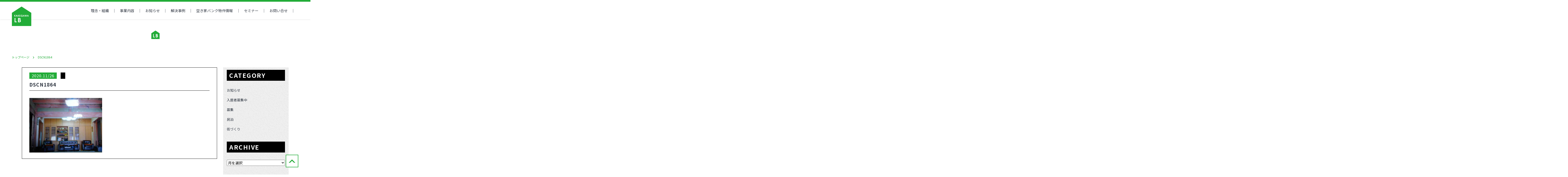

--- FILE ---
content_type: text/html; charset=UTF-8
request_url: https://kakegawa-lb.jp/dscn1864/
body_size: 9548
content:
<!doctype html>
<html lang="ja">
	<head>
		
		<!-- Google Tag Manager -->
<script>(function(w,d,s,l,i){w[l]=w[l]||[];w[l].push({'gtm.start':
new Date().getTime(),event:'gtm.js'});var f=d.getElementsByTagName(s)[0],
j=d.createElement(s),dl=l!='dataLayer'?'&l='+l:'';j.async=true;j.src=
'https://www.googletagmanager.com/gtm.js?id='+i+dl;f.parentNode.insertBefore(j,f);
})(window,document,'script','dataLayer','GTM-PR4WT7K');</script>
<!-- End Google Tag Manager -->
		
		<meta charset="utf-8">
				<meta http-equiv="X-UA-Compatible" content="IE=edge">
		<meta name="viewport" content="width=device-width, initial-scale=1">
		<meta name="format-detection" content="telephone=no">
		
		<link rel="icon" href="https://kakegawa-lb.jp/wp-content/themes/site_kakegawa-lb/favicon.png">
		<link rel="pingback" href="https://kakegawa-lb.jp/xmlrpc.php">

					<style>img:is([sizes="auto" i], [sizes^="auto," i]) { contain-intrinsic-size: 3000px 1500px }</style>
	
		<!-- All in One SEO 4.9.3 - aioseo.com -->
		<title>DSCN1864 | かけがわランド・バンク</title>
	<meta name="robots" content="max-image-preview:large" />
	<meta name="author" content="kakegawa-lb_2018"/>
	<link rel="canonical" href="https://kakegawa-lb.jp/dscn1864/" />
	<meta name="generator" content="All in One SEO (AIOSEO) 4.9.3" />
		<meta property="og:locale" content="ja_JP" />
		<meta property="og:site_name" content="かけがわランド・バンク | Just another WordPress site" />
		<meta property="og:type" content="article" />
		<meta property="og:title" content="DSCN1864 | かけがわランド・バンク" />
		<meta property="og:url" content="https://kakegawa-lb.jp/dscn1864/" />
		<meta property="article:published_time" content="2020-11-26T07:11:18+00:00" />
		<meta property="article:modified_time" content="2020-11-26T07:11:18+00:00" />
		<meta property="article:publisher" content="https://www.facebook.com/kakegawalb" />
		<meta name="twitter:card" content="summary" />
		<meta name="twitter:title" content="DSCN1864 | かけがわランド・バンク" />
		<script type="application/ld+json" class="aioseo-schema">
			{"@context":"https:\/\/schema.org","@graph":[{"@type":"BreadcrumbList","@id":"https:\/\/kakegawa-lb.jp\/dscn1864\/#breadcrumblist","itemListElement":[{"@type":"ListItem","@id":"https:\/\/kakegawa-lb.jp#listItem","position":1,"name":"\u30db\u30fc\u30e0","item":"https:\/\/kakegawa-lb.jp","nextItem":{"@type":"ListItem","@id":"https:\/\/kakegawa-lb.jp\/dscn1864\/#listItem","name":"DSCN1864"}},{"@type":"ListItem","@id":"https:\/\/kakegawa-lb.jp\/dscn1864\/#listItem","position":2,"name":"DSCN1864","previousItem":{"@type":"ListItem","@id":"https:\/\/kakegawa-lb.jp#listItem","name":"\u30db\u30fc\u30e0"}}]},{"@type":"ItemPage","@id":"https:\/\/kakegawa-lb.jp\/dscn1864\/#itempage","url":"https:\/\/kakegawa-lb.jp\/dscn1864\/","name":"DSCN1864 | \u304b\u3051\u304c\u308f\u30e9\u30f3\u30c9\u30fb\u30d0\u30f3\u30af","inLanguage":"ja","isPartOf":{"@id":"https:\/\/kakegawa-lb.jp\/#website"},"breadcrumb":{"@id":"https:\/\/kakegawa-lb.jp\/dscn1864\/#breadcrumblist"},"author":{"@id":"https:\/\/kakegawa-lb.jp\/press_release\/author\/kakegawa-lb_2018\/#author"},"creator":{"@id":"https:\/\/kakegawa-lb.jp\/press_release\/author\/kakegawa-lb_2018\/#author"},"datePublished":"2020-11-26T16:11:18+09:00","dateModified":"2020-11-26T16:11:18+09:00"},{"@type":"Organization","@id":"https:\/\/kakegawa-lb.jp\/#organization","name":"\u304b\u3051\u304c\u308f\u30e9\u30f3\u30c9\u30fb\u30d0\u30f3\u30af \u304b\u3051\u304c\u308f\u30e9\u30f3\u30c9\u30fb\u30d0\u30f3\u30af","description":"Just another WordPress site","url":"https:\/\/kakegawa-lb.jp\/","telephone":"+81537643121","sameAs":["https:\/\/www.facebook.com\/kakegawalb"]},{"@type":"Person","@id":"https:\/\/kakegawa-lb.jp\/press_release\/author\/kakegawa-lb_2018\/#author","url":"https:\/\/kakegawa-lb.jp\/press_release\/author\/kakegawa-lb_2018\/","name":"kakegawa-lb_2018","image":{"@type":"ImageObject","@id":"https:\/\/kakegawa-lb.jp\/dscn1864\/#authorImage","url":"https:\/\/secure.gravatar.com\/avatar\/0ae0645c583f2c5c452830778b432625ebf8278f17cd9e205db26853f07f4932?s=96&d=mm&r=g","width":96,"height":96,"caption":"kakegawa-lb_2018"}},{"@type":"WebSite","@id":"https:\/\/kakegawa-lb.jp\/#website","url":"https:\/\/kakegawa-lb.jp\/","name":"\u304b\u3051\u304c\u308f\u30e9\u30f3\u30c9\u30fb\u30d0\u30f3\u30af","description":"Just another WordPress site","inLanguage":"ja","publisher":{"@id":"https:\/\/kakegawa-lb.jp\/#organization"}}]}
		</script>
		<!-- All in One SEO -->

<meta name="dlm-version" content="5.1.6"><link rel='dns-prefetch' href='//ajax.googleapis.com' />
<link rel='dns-prefetch' href='//fonts.googleapis.com' />
		<!-- This site uses the Google Analytics by MonsterInsights plugin v9.11.1 - Using Analytics tracking - https://www.monsterinsights.com/ -->
		<!-- Note: MonsterInsights is not currently configured on this site. The site owner needs to authenticate with Google Analytics in the MonsterInsights settings panel. -->
					<!-- No tracking code set -->
				<!-- / Google Analytics by MonsterInsights -->
		<script type="text/javascript">
/* <![CDATA[ */
window._wpemojiSettings = {"baseUrl":"https:\/\/s.w.org\/images\/core\/emoji\/16.0.1\/72x72\/","ext":".png","svgUrl":"https:\/\/s.w.org\/images\/core\/emoji\/16.0.1\/svg\/","svgExt":".svg","source":{"concatemoji":"https:\/\/kakegawa-lb.jp\/wp-includes\/js\/wp-emoji-release.min.js"}};
/*! This file is auto-generated */
!function(s,n){var o,i,e;function c(e){try{var t={supportTests:e,timestamp:(new Date).valueOf()};sessionStorage.setItem(o,JSON.stringify(t))}catch(e){}}function p(e,t,n){e.clearRect(0,0,e.canvas.width,e.canvas.height),e.fillText(t,0,0);var t=new Uint32Array(e.getImageData(0,0,e.canvas.width,e.canvas.height).data),a=(e.clearRect(0,0,e.canvas.width,e.canvas.height),e.fillText(n,0,0),new Uint32Array(e.getImageData(0,0,e.canvas.width,e.canvas.height).data));return t.every(function(e,t){return e===a[t]})}function u(e,t){e.clearRect(0,0,e.canvas.width,e.canvas.height),e.fillText(t,0,0);for(var n=e.getImageData(16,16,1,1),a=0;a<n.data.length;a++)if(0!==n.data[a])return!1;return!0}function f(e,t,n,a){switch(t){case"flag":return n(e,"\ud83c\udff3\ufe0f\u200d\u26a7\ufe0f","\ud83c\udff3\ufe0f\u200b\u26a7\ufe0f")?!1:!n(e,"\ud83c\udde8\ud83c\uddf6","\ud83c\udde8\u200b\ud83c\uddf6")&&!n(e,"\ud83c\udff4\udb40\udc67\udb40\udc62\udb40\udc65\udb40\udc6e\udb40\udc67\udb40\udc7f","\ud83c\udff4\u200b\udb40\udc67\u200b\udb40\udc62\u200b\udb40\udc65\u200b\udb40\udc6e\u200b\udb40\udc67\u200b\udb40\udc7f");case"emoji":return!a(e,"\ud83e\udedf")}return!1}function g(e,t,n,a){var r="undefined"!=typeof WorkerGlobalScope&&self instanceof WorkerGlobalScope?new OffscreenCanvas(300,150):s.createElement("canvas"),o=r.getContext("2d",{willReadFrequently:!0}),i=(o.textBaseline="top",o.font="600 32px Arial",{});return e.forEach(function(e){i[e]=t(o,e,n,a)}),i}function t(e){var t=s.createElement("script");t.src=e,t.defer=!0,s.head.appendChild(t)}"undefined"!=typeof Promise&&(o="wpEmojiSettingsSupports",i=["flag","emoji"],n.supports={everything:!0,everythingExceptFlag:!0},e=new Promise(function(e){s.addEventListener("DOMContentLoaded",e,{once:!0})}),new Promise(function(t){var n=function(){try{var e=JSON.parse(sessionStorage.getItem(o));if("object"==typeof e&&"number"==typeof e.timestamp&&(new Date).valueOf()<e.timestamp+604800&&"object"==typeof e.supportTests)return e.supportTests}catch(e){}return null}();if(!n){if("undefined"!=typeof Worker&&"undefined"!=typeof OffscreenCanvas&&"undefined"!=typeof URL&&URL.createObjectURL&&"undefined"!=typeof Blob)try{var e="postMessage("+g.toString()+"("+[JSON.stringify(i),f.toString(),p.toString(),u.toString()].join(",")+"));",a=new Blob([e],{type:"text/javascript"}),r=new Worker(URL.createObjectURL(a),{name:"wpTestEmojiSupports"});return void(r.onmessage=function(e){c(n=e.data),r.terminate(),t(n)})}catch(e){}c(n=g(i,f,p,u))}t(n)}).then(function(e){for(var t in e)n.supports[t]=e[t],n.supports.everything=n.supports.everything&&n.supports[t],"flag"!==t&&(n.supports.everythingExceptFlag=n.supports.everythingExceptFlag&&n.supports[t]);n.supports.everythingExceptFlag=n.supports.everythingExceptFlag&&!n.supports.flag,n.DOMReady=!1,n.readyCallback=function(){n.DOMReady=!0}}).then(function(){return e}).then(function(){var e;n.supports.everything||(n.readyCallback(),(e=n.source||{}).concatemoji?t(e.concatemoji):e.wpemoji&&e.twemoji&&(t(e.twemoji),t(e.wpemoji)))}))}((window,document),window._wpemojiSettings);
/* ]]> */
</script>
<style id='wp-emoji-styles-inline-css' type='text/css'>

	img.wp-smiley, img.emoji {
		display: inline !important;
		border: none !important;
		box-shadow: none !important;
		height: 1em !important;
		width: 1em !important;
		margin: 0 0.07em !important;
		vertical-align: -0.1em !important;
		background: none !important;
		padding: 0 !important;
	}
</style>
<link rel='stylesheet' id='wp-block-library-css' href='https://kakegawa-lb.jp/wp-includes/css/dist/block-library/style.min.css' type='text/css' media='all' />
<style id='classic-theme-styles-inline-css' type='text/css'>
/*! This file is auto-generated */
.wp-block-button__link{color:#fff;background-color:#32373c;border-radius:9999px;box-shadow:none;text-decoration:none;padding:calc(.667em + 2px) calc(1.333em + 2px);font-size:1.125em}.wp-block-file__button{background:#32373c;color:#fff;text-decoration:none}
</style>
<link rel='stylesheet' id='aioseo/css/src/vue/standalone/blocks/table-of-contents/global.scss-css' href='https://kakegawa-lb.jp/wp-content/plugins/all-in-one-seo-pack/dist/Lite/assets/css/table-of-contents/global.e90f6d47.css' type='text/css' media='all' />
<style id='global-styles-inline-css' type='text/css'>
:root{--wp--preset--aspect-ratio--square: 1;--wp--preset--aspect-ratio--4-3: 4/3;--wp--preset--aspect-ratio--3-4: 3/4;--wp--preset--aspect-ratio--3-2: 3/2;--wp--preset--aspect-ratio--2-3: 2/3;--wp--preset--aspect-ratio--16-9: 16/9;--wp--preset--aspect-ratio--9-16: 9/16;--wp--preset--color--black: #000000;--wp--preset--color--cyan-bluish-gray: #abb8c3;--wp--preset--color--white: #ffffff;--wp--preset--color--pale-pink: #f78da7;--wp--preset--color--vivid-red: #cf2e2e;--wp--preset--color--luminous-vivid-orange: #ff6900;--wp--preset--color--luminous-vivid-amber: #fcb900;--wp--preset--color--light-green-cyan: #7bdcb5;--wp--preset--color--vivid-green-cyan: #00d084;--wp--preset--color--pale-cyan-blue: #8ed1fc;--wp--preset--color--vivid-cyan-blue: #0693e3;--wp--preset--color--vivid-purple: #9b51e0;--wp--preset--gradient--vivid-cyan-blue-to-vivid-purple: linear-gradient(135deg,rgba(6,147,227,1) 0%,rgb(155,81,224) 100%);--wp--preset--gradient--light-green-cyan-to-vivid-green-cyan: linear-gradient(135deg,rgb(122,220,180) 0%,rgb(0,208,130) 100%);--wp--preset--gradient--luminous-vivid-amber-to-luminous-vivid-orange: linear-gradient(135deg,rgba(252,185,0,1) 0%,rgba(255,105,0,1) 100%);--wp--preset--gradient--luminous-vivid-orange-to-vivid-red: linear-gradient(135deg,rgba(255,105,0,1) 0%,rgb(207,46,46) 100%);--wp--preset--gradient--very-light-gray-to-cyan-bluish-gray: linear-gradient(135deg,rgb(238,238,238) 0%,rgb(169,184,195) 100%);--wp--preset--gradient--cool-to-warm-spectrum: linear-gradient(135deg,rgb(74,234,220) 0%,rgb(151,120,209) 20%,rgb(207,42,186) 40%,rgb(238,44,130) 60%,rgb(251,105,98) 80%,rgb(254,248,76) 100%);--wp--preset--gradient--blush-light-purple: linear-gradient(135deg,rgb(255,206,236) 0%,rgb(152,150,240) 100%);--wp--preset--gradient--blush-bordeaux: linear-gradient(135deg,rgb(254,205,165) 0%,rgb(254,45,45) 50%,rgb(107,0,62) 100%);--wp--preset--gradient--luminous-dusk: linear-gradient(135deg,rgb(255,203,112) 0%,rgb(199,81,192) 50%,rgb(65,88,208) 100%);--wp--preset--gradient--pale-ocean: linear-gradient(135deg,rgb(255,245,203) 0%,rgb(182,227,212) 50%,rgb(51,167,181) 100%);--wp--preset--gradient--electric-grass: linear-gradient(135deg,rgb(202,248,128) 0%,rgb(113,206,126) 100%);--wp--preset--gradient--midnight: linear-gradient(135deg,rgb(2,3,129) 0%,rgb(40,116,252) 100%);--wp--preset--font-size--small: 13px;--wp--preset--font-size--medium: 20px;--wp--preset--font-size--large: 36px;--wp--preset--font-size--x-large: 42px;--wp--preset--spacing--20: 0.44rem;--wp--preset--spacing--30: 0.67rem;--wp--preset--spacing--40: 1rem;--wp--preset--spacing--50: 1.5rem;--wp--preset--spacing--60: 2.25rem;--wp--preset--spacing--70: 3.38rem;--wp--preset--spacing--80: 5.06rem;--wp--preset--shadow--natural: 6px 6px 9px rgba(0, 0, 0, 0.2);--wp--preset--shadow--deep: 12px 12px 50px rgba(0, 0, 0, 0.4);--wp--preset--shadow--sharp: 6px 6px 0px rgba(0, 0, 0, 0.2);--wp--preset--shadow--outlined: 6px 6px 0px -3px rgba(255, 255, 255, 1), 6px 6px rgba(0, 0, 0, 1);--wp--preset--shadow--crisp: 6px 6px 0px rgba(0, 0, 0, 1);}:where(.is-layout-flex){gap: 0.5em;}:where(.is-layout-grid){gap: 0.5em;}body .is-layout-flex{display: flex;}.is-layout-flex{flex-wrap: wrap;align-items: center;}.is-layout-flex > :is(*, div){margin: 0;}body .is-layout-grid{display: grid;}.is-layout-grid > :is(*, div){margin: 0;}:where(.wp-block-columns.is-layout-flex){gap: 2em;}:where(.wp-block-columns.is-layout-grid){gap: 2em;}:where(.wp-block-post-template.is-layout-flex){gap: 1.25em;}:where(.wp-block-post-template.is-layout-grid){gap: 1.25em;}.has-black-color{color: var(--wp--preset--color--black) !important;}.has-cyan-bluish-gray-color{color: var(--wp--preset--color--cyan-bluish-gray) !important;}.has-white-color{color: var(--wp--preset--color--white) !important;}.has-pale-pink-color{color: var(--wp--preset--color--pale-pink) !important;}.has-vivid-red-color{color: var(--wp--preset--color--vivid-red) !important;}.has-luminous-vivid-orange-color{color: var(--wp--preset--color--luminous-vivid-orange) !important;}.has-luminous-vivid-amber-color{color: var(--wp--preset--color--luminous-vivid-amber) !important;}.has-light-green-cyan-color{color: var(--wp--preset--color--light-green-cyan) !important;}.has-vivid-green-cyan-color{color: var(--wp--preset--color--vivid-green-cyan) !important;}.has-pale-cyan-blue-color{color: var(--wp--preset--color--pale-cyan-blue) !important;}.has-vivid-cyan-blue-color{color: var(--wp--preset--color--vivid-cyan-blue) !important;}.has-vivid-purple-color{color: var(--wp--preset--color--vivid-purple) !important;}.has-black-background-color{background-color: var(--wp--preset--color--black) !important;}.has-cyan-bluish-gray-background-color{background-color: var(--wp--preset--color--cyan-bluish-gray) !important;}.has-white-background-color{background-color: var(--wp--preset--color--white) !important;}.has-pale-pink-background-color{background-color: var(--wp--preset--color--pale-pink) !important;}.has-vivid-red-background-color{background-color: var(--wp--preset--color--vivid-red) !important;}.has-luminous-vivid-orange-background-color{background-color: var(--wp--preset--color--luminous-vivid-orange) !important;}.has-luminous-vivid-amber-background-color{background-color: var(--wp--preset--color--luminous-vivid-amber) !important;}.has-light-green-cyan-background-color{background-color: var(--wp--preset--color--light-green-cyan) !important;}.has-vivid-green-cyan-background-color{background-color: var(--wp--preset--color--vivid-green-cyan) !important;}.has-pale-cyan-blue-background-color{background-color: var(--wp--preset--color--pale-cyan-blue) !important;}.has-vivid-cyan-blue-background-color{background-color: var(--wp--preset--color--vivid-cyan-blue) !important;}.has-vivid-purple-background-color{background-color: var(--wp--preset--color--vivid-purple) !important;}.has-black-border-color{border-color: var(--wp--preset--color--black) !important;}.has-cyan-bluish-gray-border-color{border-color: var(--wp--preset--color--cyan-bluish-gray) !important;}.has-white-border-color{border-color: var(--wp--preset--color--white) !important;}.has-pale-pink-border-color{border-color: var(--wp--preset--color--pale-pink) !important;}.has-vivid-red-border-color{border-color: var(--wp--preset--color--vivid-red) !important;}.has-luminous-vivid-orange-border-color{border-color: var(--wp--preset--color--luminous-vivid-orange) !important;}.has-luminous-vivid-amber-border-color{border-color: var(--wp--preset--color--luminous-vivid-amber) !important;}.has-light-green-cyan-border-color{border-color: var(--wp--preset--color--light-green-cyan) !important;}.has-vivid-green-cyan-border-color{border-color: var(--wp--preset--color--vivid-green-cyan) !important;}.has-pale-cyan-blue-border-color{border-color: var(--wp--preset--color--pale-cyan-blue) !important;}.has-vivid-cyan-blue-border-color{border-color: var(--wp--preset--color--vivid-cyan-blue) !important;}.has-vivid-purple-border-color{border-color: var(--wp--preset--color--vivid-purple) !important;}.has-vivid-cyan-blue-to-vivid-purple-gradient-background{background: var(--wp--preset--gradient--vivid-cyan-blue-to-vivid-purple) !important;}.has-light-green-cyan-to-vivid-green-cyan-gradient-background{background: var(--wp--preset--gradient--light-green-cyan-to-vivid-green-cyan) !important;}.has-luminous-vivid-amber-to-luminous-vivid-orange-gradient-background{background: var(--wp--preset--gradient--luminous-vivid-amber-to-luminous-vivid-orange) !important;}.has-luminous-vivid-orange-to-vivid-red-gradient-background{background: var(--wp--preset--gradient--luminous-vivid-orange-to-vivid-red) !important;}.has-very-light-gray-to-cyan-bluish-gray-gradient-background{background: var(--wp--preset--gradient--very-light-gray-to-cyan-bluish-gray) !important;}.has-cool-to-warm-spectrum-gradient-background{background: var(--wp--preset--gradient--cool-to-warm-spectrum) !important;}.has-blush-light-purple-gradient-background{background: var(--wp--preset--gradient--blush-light-purple) !important;}.has-blush-bordeaux-gradient-background{background: var(--wp--preset--gradient--blush-bordeaux) !important;}.has-luminous-dusk-gradient-background{background: var(--wp--preset--gradient--luminous-dusk) !important;}.has-pale-ocean-gradient-background{background: var(--wp--preset--gradient--pale-ocean) !important;}.has-electric-grass-gradient-background{background: var(--wp--preset--gradient--electric-grass) !important;}.has-midnight-gradient-background{background: var(--wp--preset--gradient--midnight) !important;}.has-small-font-size{font-size: var(--wp--preset--font-size--small) !important;}.has-medium-font-size{font-size: var(--wp--preset--font-size--medium) !important;}.has-large-font-size{font-size: var(--wp--preset--font-size--large) !important;}.has-x-large-font-size{font-size: var(--wp--preset--font-size--x-large) !important;}
:where(.wp-block-post-template.is-layout-flex){gap: 1.25em;}:where(.wp-block-post-template.is-layout-grid){gap: 1.25em;}
:where(.wp-block-columns.is-layout-flex){gap: 2em;}:where(.wp-block-columns.is-layout-grid){gap: 2em;}
:root :where(.wp-block-pullquote){font-size: 1.5em;line-height: 1.6;}
</style>
<link rel='stylesheet' id='note-serif-css' href='https://fonts.googleapis.com/css?family=Noto+Serif+JP%3A400%2C700&#038;display=swap&#038;subset=japanese' type='text/css' media='all' />
<link rel='stylesheet' id='note-sans-css' href='https://fonts.googleapis.com/css?family=Noto+Sans+JP%3A400%2C700&#038;display=swap&#038;subset=japanese' type='text/css' media='all' />
<link rel='stylesheet' id='swiper-stylesheet-css' href='https://kakegawa-lb.jp/wp-content/themes/site_kakegawa-lb/library/css/swiper.min.css' type='text/css' media='all' />
<link rel='stylesheet' id='bones-stylesheet-css' href='https://kakegawa-lb.jp/wp-content/themes/site_kakegawa-lb/library/css/style.css?20200222' type='text/css' media='all' />
<link rel="https://api.w.org/" href="https://kakegawa-lb.jp/wp-json/" /><link rel="alternate" title="JSON" type="application/json" href="https://kakegawa-lb.jp/wp-json/wp/v2/media/2778" /><link rel='shortlink' href='https://kakegawa-lb.jp/?p=2778' />
<link rel="alternate" title="oEmbed (JSON)" type="application/json+oembed" href="https://kakegawa-lb.jp/wp-json/oembed/1.0/embed?url=https%3A%2F%2Fkakegawa-lb.jp%2Fdscn1864%2F" />
<link rel="alternate" title="oEmbed (XML)" type="text/xml+oembed" href="https://kakegawa-lb.jp/wp-json/oembed/1.0/embed?url=https%3A%2F%2Fkakegawa-lb.jp%2Fdscn1864%2F&#038;format=xml" />
			</head>
	<body class="attachment wp-singular attachment-template-default single single-attachment postid-2778 attachmentid-2778 attachment-jpeg wp-theme-site_kakegawa-lb" id="pagetop">
		
		<!-- Google Tag Manager (noscript) -->
<noscript><iframe src="https://www.googletagmanager.com/ns.html?id=GTM-PR4WT7K"
height="0" width="0" style="display:none;visibility:hidden"></iframe></noscript>
<!-- End Google Tag Manager (noscript) -->
		
		
				<div class="container">
			<header class="header">
				<h1 class="logo pcShow"><a href="https://kakegawa-lb.jp"><img src="https://kakegawa-lb.jp/wp-content/themes/site_kakegawa-lb/img/logo.svg" alt="KAKEGAWA LB"></a></h1>
				<h1 class="spLogo spShow"><a href="https://kakegawa-lb.jp"><img src="https://kakegawa-lb.jp/wp-content/themes/site_kakegawa-lb/img/sp_logo.png" alt="KAKEGAWA LB" width="448" height="70"></a></h1>
				<nav class="gNav">
					<ul>
						<li><a href="https://kakegawa-lb.jp/idea/">理念・組織</a></li>
						<li><a href="https://kakegawa-lb.jp/management/">事業内容</a></li>
						<li><a href="https://kakegawa-lb.jp/press_release/category/news/">お知らせ</a></li>
						<li><a href="https://kakegawa-lb.jp/problem_solving/">解決事例</a></li>
						<li><a href="https://kakegawa-lb.jp/estate_information/"><span>空き家バンク物件情報</span></a></li>
						<li><a href="https://kakegawa-lb.jp/seminar/">セミナー</a></li>
						<li><a href="https://kakegawa-lb.jp/contact/">お問い合せ</a></li>
						<li class="spShow"><a href="https://kakegawa-lb.jp/privacy-policy/">プライバシーポリシー</a></li>
						<li class="spShow otherLink"><a href="https://www.npo-homepage.go.jp/npoportal/detail/022001443" target="_blank">内閣府NPO</a></li>
					</ul>
				</nav>
				<div class="menuBtn spShow">
					<button type="button" class="menuBtnJS"><img src="https://kakegawa-lb.jp/wp-content/themes/site_kakegawa-lb/img/bt_menu.png" alt="MENU" width="47" height="35"></button>
				</div>
			</header>
				<div id="post-2778" class="pageContent noImgHeaderPage pressReleasePage pressReleaseSingle">
					<div class="noImgHeader innerBox">
						<p class="title"></p>
						<p class="en"></p>
					</div>
					<div class="pankuzu">
						<ul>
							<li><a href="https://kakegawa-lb.jp">トップページ</a></li>
							<li><span>DSCN1864</span></li>						</ul>
					</div>
											<div class="pressRow innerBox">
							<article class="main">
								<div class="pressInner">
									<header class="pressHeader">
										<time datetime="2020-11-26">2020.11/26</time>
										<p class="cat"><a href="<br />
<b>Warning</b>:  ltrim() expects parameter 1 to be string, object given in <b>/home/plusestate1/kakegawa-lb.jp/public_html/wp-includes/formatting.php</b> on line <b>4486</b><br />
"></a></p>
										<h2>DSCN1864</h2>
									</header>

									<div class="singleEdit">
										<p class="attachment"><a href='https://kakegawa-lb.jp/wp-content/uploads/2019/11/DSCN1864.jpg'><img fetchpriority="high" decoding="async" width="300" height="225" src="https://kakegawa-lb.jp/wp-content/uploads/2019/11/DSCN1864-300x225.jpg" class="attachment-medium size-medium" alt="" srcset="https://kakegawa-lb.jp/wp-content/uploads/2019/11/DSCN1864-300x225.jpg 300w, https://kakegawa-lb.jp/wp-content/uploads/2019/11/DSCN1864-768x576.jpg 768w, https://kakegawa-lb.jp/wp-content/uploads/2019/11/DSCN1864-1024x768.jpg 1024w, https://kakegawa-lb.jp/wp-content/uploads/2019/11/DSCN1864-467x350.jpg 467w" sizes="(max-width: 300px) 100vw, 300px" /></a></p>
									</div>

								</div>
								<div class="postLink">
									<div class="prev"><a href="https://kakegawa-lb.jp/dscn1864/" rel="prev">前を見る</a></div>
									<div class="back"><a href="">一覧に戻る</a></div>
									<div class="next"></div>
								</div>
							</article>
							<aside class="sidebar">
      <section class="sidebarSec sideNewPost">
    <header>
      <h2>CATEGORY</h2>
    </header>
    <ul>
            <li>
        <a href="https://kakegawa-lb.jp/press_release/category/news/">
          お知らせ        </a>
      </li>
            <li>
        <a href="https://kakegawa-lb.jp/press_release/category/%e5%85%a5%e5%b1%85%e8%80%85%e5%8b%9f%e9%9b%86%e4%b8%ad/">
          入居者募集中        </a>
      </li>
            <li>
        <a href="https://kakegawa-lb.jp/press_release/category/%e5%8b%9f%e9%9b%86/">
          募集        </a>
      </li>
            <li>
        <a href="https://kakegawa-lb.jp/press_release/category/lodging/">
          民泊        </a>
      </li>
            <li>
        <a href="https://kakegawa-lb.jp/press_release/category/%e8%a1%97%e3%81%a5%e3%81%8f%e3%82%8a/">
          街づくり        </a>
      </li>
          </ul>
  </section>
    <section class="sidebarSec sideArchive">
    <header>
      <h2 class="fontG">ARCHIVE</h2>
    </header>
    <select name="archive-dropdown" onChange='document.location.href=this.options[this.selectedIndex].value;'>
		  <option value="">月を選択</option>
		  	<option value='https://kakegawa-lb.jp/press_release/date/2026/01/'> 2026年1月 &nbsp;(2)</option>
	<option value='https://kakegawa-lb.jp/press_release/date/2024/11/'> 2024年11月 &nbsp;(2)</option>
	<option value='https://kakegawa-lb.jp/press_release/date/2024/10/'> 2024年10月 &nbsp;(1)</option>
	<option value='https://kakegawa-lb.jp/press_release/date/2024/07/'> 2024年7月 &nbsp;(1)</option>
	<option value='https://kakegawa-lb.jp/press_release/date/2024/06/'> 2024年6月 &nbsp;(1)</option>
	<option value='https://kakegawa-lb.jp/press_release/date/2024/05/'> 2024年5月 &nbsp;(1)</option>
	<option value='https://kakegawa-lb.jp/press_release/date/2024/03/'> 2024年3月 &nbsp;(1)</option>
	<option value='https://kakegawa-lb.jp/press_release/date/2024/02/'> 2024年2月 &nbsp;(1)</option>
	<option value='https://kakegawa-lb.jp/press_release/date/2024/01/'> 2024年1月 &nbsp;(1)</option>
	<option value='https://kakegawa-lb.jp/press_release/date/2023/12/'> 2023年12月 &nbsp;(1)</option>
	<option value='https://kakegawa-lb.jp/press_release/date/2023/11/'> 2023年11月 &nbsp;(3)</option>
	<option value='https://kakegawa-lb.jp/press_release/date/2023/08/'> 2023年8月 &nbsp;(1)</option>
	<option value='https://kakegawa-lb.jp/press_release/date/2023/04/'> 2023年4月 &nbsp;(1)</option>
	<option value='https://kakegawa-lb.jp/press_release/date/2023/02/'> 2023年2月 &nbsp;(2)</option>
	<option value='https://kakegawa-lb.jp/press_release/date/2022/12/'> 2022年12月 &nbsp;(3)</option>
	<option value='https://kakegawa-lb.jp/press_release/date/2022/10/'> 2022年10月 &nbsp;(1)</option>
	<option value='https://kakegawa-lb.jp/press_release/date/2022/09/'> 2022年9月 &nbsp;(1)</option>
	<option value='https://kakegawa-lb.jp/press_release/date/2022/08/'> 2022年8月 &nbsp;(1)</option>
	<option value='https://kakegawa-lb.jp/press_release/date/2022/07/'> 2022年7月 &nbsp;(1)</option>
	<option value='https://kakegawa-lb.jp/press_release/date/2022/06/'> 2022年6月 &nbsp;(1)</option>
	<option value='https://kakegawa-lb.jp/press_release/date/2021/12/'> 2021年12月 &nbsp;(1)</option>
	<option value='https://kakegawa-lb.jp/press_release/date/2021/11/'> 2021年11月 &nbsp;(3)</option>
	<option value='https://kakegawa-lb.jp/press_release/date/2021/10/'> 2021年10月 &nbsp;(1)</option>
	<option value='https://kakegawa-lb.jp/press_release/date/2021/08/'> 2021年8月 &nbsp;(1)</option>
	<option value='https://kakegawa-lb.jp/press_release/date/2021/07/'> 2021年7月 &nbsp;(1)</option>
	<option value='https://kakegawa-lb.jp/press_release/date/2021/06/'> 2021年6月 &nbsp;(4)</option>
	<option value='https://kakegawa-lb.jp/press_release/date/2021/05/'> 2021年5月 &nbsp;(1)</option>
	<option value='https://kakegawa-lb.jp/press_release/date/2021/04/'> 2021年4月 &nbsp;(3)</option>
	<option value='https://kakegawa-lb.jp/press_release/date/2021/03/'> 2021年3月 &nbsp;(1)</option>
	<option value='https://kakegawa-lb.jp/press_release/date/2021/01/'> 2021年1月 &nbsp;(2)</option>
	<option value='https://kakegawa-lb.jp/press_release/date/2020/12/'> 2020年12月 &nbsp;(4)</option>
	<option value='https://kakegawa-lb.jp/press_release/date/2020/10/'> 2020年10月 &nbsp;(1)</option>
	<option value='https://kakegawa-lb.jp/press_release/date/2020/09/'> 2020年9月 &nbsp;(2)</option>
	<option value='https://kakegawa-lb.jp/press_release/date/2020/08/'> 2020年8月 &nbsp;(4)</option>
	<option value='https://kakegawa-lb.jp/press_release/date/2020/07/'> 2020年7月 &nbsp;(1)</option>
	<option value='https://kakegawa-lb.jp/press_release/date/2020/05/'> 2020年5月 &nbsp;(2)</option>
	<option value='https://kakegawa-lb.jp/press_release/date/2020/04/'> 2020年4月 &nbsp;(1)</option>
	<option value='https://kakegawa-lb.jp/press_release/date/2020/03/'> 2020年3月 &nbsp;(2)</option>
	<option value='https://kakegawa-lb.jp/press_release/date/2020/02/'> 2020年2月 &nbsp;(2)</option>
	<option value='https://kakegawa-lb.jp/press_release/date/2020/01/'> 2020年1月 &nbsp;(3)</option>
	<option value='https://kakegawa-lb.jp/press_release/date/2019/12/'> 2019年12月 &nbsp;(3)</option>
	<option value='https://kakegawa-lb.jp/press_release/date/2019/11/'> 2019年11月 &nbsp;(1)</option>
	<option value='https://kakegawa-lb.jp/press_release/date/2019/10/'> 2019年10月 &nbsp;(2)</option>
	<option value='https://kakegawa-lb.jp/press_release/date/2019/09/'> 2019年9月 &nbsp;(2)</option>
	<option value='https://kakegawa-lb.jp/press_release/date/2019/08/'> 2019年8月 &nbsp;(1)</option>
	<option value='https://kakegawa-lb.jp/press_release/date/2019/07/'> 2019年7月 &nbsp;(3)</option>
	<option value='https://kakegawa-lb.jp/press_release/date/2019/06/'> 2019年6月 &nbsp;(1)</option>
	<option value='https://kakegawa-lb.jp/press_release/date/2019/05/'> 2019年5月 &nbsp;(7)</option>
	<option value='https://kakegawa-lb.jp/press_release/date/2018/12/'> 2018年12月 &nbsp;(1)</option>
	<option value='https://kakegawa-lb.jp/press_release/date/2018/10/'> 2018年10月 &nbsp;(2)</option>
	<option value='https://kakegawa-lb.jp/press_release/date/2018/09/'> 2018年9月 &nbsp;(4)</option>
	<option value='https://kakegawa-lb.jp/press_release/date/2018/08/'> 2018年8月 &nbsp;(4)</option>
	<option value='https://kakegawa-lb.jp/press_release/date/2018/02/'> 2018年2月 &nbsp;(2)</option>
		</select>
  </section>
</aside>
					</div>
									</div>

			<footer class="footer">
								<div class="swiper-container footerSlide">
			    <div class="swiper-wrapper">
													<div class="swiper-slide swiper-no-swiping">
								<img src="https://kakegawa-lb.jp/wp-content/uploads/2018/02/01-515x350.jpg" alt="" width="515" height="350">
							</div>
													<div class="swiper-slide swiper-no-swiping">
								<img src="https://kakegawa-lb.jp/wp-content/uploads/2018/02/02-515x350.jpg" alt="" width="515" height="350">
							</div>
													<div class="swiper-slide swiper-no-swiping">
								<img src="https://kakegawa-lb.jp/wp-content/uploads/2018/02/03-515x350.jpg" alt="" width="515" height="350">
							</div>
													<div class="swiper-slide swiper-no-swiping">
								<img src="https://kakegawa-lb.jp/wp-content/uploads/2018/02/04-515x350.jpg" alt="" width="515" height="350">
							</div>
													<div class="swiper-slide swiper-no-swiping">
								<img src="https://kakegawa-lb.jp/wp-content/uploads/2018/02/05-515x350.jpg" alt="" width="515" height="350">
							</div>
													<div class="swiper-slide swiper-no-swiping">
								<img src="https://kakegawa-lb.jp/wp-content/uploads/2018/02/06-515x350.jpg" alt="" width="515" height="350">
							</div>
									  	</div>
					<a class="contactBtn" href="https://kakegawa-lb.jp/contact/">お問い合わせはこちら</a>
			  </div>
								<div class="footerBottomBox">
					<div class="innerBox">
						<h2 class="logo"><a href="https://kakegawa-lb.jp"><img src="https://kakegawa-lb.jp/wp-content/themes/site_kakegawa-lb/img/footer_logo.svg" alt="KAKEGAWA LB"></a></h2>
						<nav>
							<ul class="footerNav">
								<li><a href="https://kakegawa-lb.jp/idea/">理念・組織</a></li>
								<li><a href="https://kakegawa-lb.jp/management/">事業内容</a></li>
								<li><a href="https://kakegawa-lb.jp/press_release/category/news/">プレスリリース</a></li>
								<li><a href="https://kakegawa-lb.jp/problem_solving/">解決事例</a></li>
								<li><a href="https://kakegawa-lb.jp/estate_information/">空き家バンク物件情報</a></li>
								<li><a href="https://kakegawa-lb.jp/seminar/">セミナー</a></li>
								<li><a href="https://kakegawa-lb.jp/contact/">お問い合せ</a></li>
								<li><a href="https://kakegawa-lb.jp/privacy-policy/">プライバシーポリシー</a></li>
								<li class="otherLink"><a href="https://www.npo-homepage.go.jp/npoportal/detail/022001443" target="_blank">内閣府NPO</a></li>
							</ul>
						</nav>
						<p class="copyright">&copy;KAKEGAWA LAND BANK . All Rights Reserved.</p>
					</div>
				</div>
				<a class="pagetop scrollLink" href="#pagetop"><img src="https://kakegawa-lb.jp/wp-content/themes/site_kakegawa-lb/img/page_top.svg" alt="page top"></a>
				<ul class="fixBtn spShow">
					<li><a href="https://kakegawa-lb.jp/contact/">メール問い合せ</a></li>
					<li><a href="tel:0537-64-3121">電話問い合せ</a></li>
				</ul>
			</footer>

		</div> <!-- end of container -->
		<script type="speculationrules">
{"prefetch":[{"source":"document","where":{"and":[{"href_matches":"\/*"},{"not":{"href_matches":["\/wp-*.php","\/wp-admin\/*","\/wp-content\/uploads\/*","\/wp-content\/*","\/wp-content\/plugins\/*","\/wp-content\/themes\/site_kakegawa-lb\/*","\/*\\?(.+)"]}},{"not":{"selector_matches":"a[rel~=\"nofollow\"]"}},{"not":{"selector_matches":".no-prefetch, .no-prefetch a"}}]},"eagerness":"conservative"}]}
</script>
<script type="text/javascript" src="https://ajax.googleapis.com/ajax/libs/jquery/3.2.1/jquery.min.js" id="jquery-js"></script>
<script type="text/javascript" id="dlm-xhr-js-extra">
/* <![CDATA[ */
var dlmXHRtranslations = {"error":"An error occurred while trying to download the file. Please try again.","not_found":"\u30c0\u30a6\u30f3\u30ed\u30fc\u30c9\u304c\u5b58\u5728\u3057\u307e\u305b\u3093\u3002","no_file_path":"No file path defined.","no_file_paths":"\u30d5\u30a1\u30a4\u30eb\u30d1\u30b9\u304c\u6307\u5b9a\u3055\u308c\u3066\u3044\u307e\u305b\u3093\u3002","filetype":"Download is not allowed for this file type.","file_access_denied":"Access denied to this file.","access_denied":"Access denied. You do not have permission to download this file.","security_error":"Something is wrong with the file path.","file_not_found":"\u30d5\u30a1\u30a4\u30eb\u304c\u898b\u3064\u304b\u308a\u307e\u305b\u3093\u3002"};
/* ]]> */
</script>
<script type="text/javascript" id="dlm-xhr-js-before">
/* <![CDATA[ */
const dlmXHR = {"xhr_links":{"class":["download-link","download-button"]},"prevent_duplicates":true,"ajaxUrl":"https:\/\/kakegawa-lb.jp\/wp-admin\/admin-ajax.php"}; dlmXHRinstance = {}; const dlmXHRGlobalLinks = "https://kakegawa-lb.jp/download/"; const dlmNonXHRGlobalLinks = []; dlmXHRgif = "https://kakegawa-lb.jp/wp-includes/images/spinner.gif"; const dlmXHRProgress = "1"
/* ]]> */
</script>
<script type="text/javascript" src="https://kakegawa-lb.jp/wp-content/plugins/download-monitor/assets/js/dlm-xhr.min.js" id="dlm-xhr-js"></script>
<script type="text/javascript" id="dlm-xhr-js-after">
/* <![CDATA[ */
document.addEventListener("dlm-xhr-modal-data", function(event) { if ("undefined" !== typeof event.detail.headers["x-dlm-tc-required"]) { event.detail.data["action"] = "dlm_terms_conditions_modal"; event.detail.data["dlm_modal_response"] = "true"; }});
document.addEventListener("dlm-xhr-modal-data", function(event) {if ("undefined" !== typeof event.detail.headers["x-dlm-members-locked"]) {event.detail.data["action"] = "dlm_members_conditions_modal";event.detail.data["dlm_modal_response"] = "true";event.detail.data["dlm_members_form_redirect"] = "https://kakegawa-lb.jp/dscn1864/";}});
/* ]]> */
</script>
<script type="text/javascript" src="https://www.google.com/recaptcha/api.js?render=6Lc-JjgpAAAAAMmplfbT-AE-GUTVeOV9QS6DicIV" id="google-recaptcha-js"></script>
<script type="text/javascript" src="https://kakegawa-lb.jp/wp-includes/js/dist/vendor/wp-polyfill.min.js" id="wp-polyfill-js"></script>
<script type="text/javascript" id="wpcf7-recaptcha-js-before">
/* <![CDATA[ */
var wpcf7_recaptcha = {
    "sitekey": "6Lc-JjgpAAAAAMmplfbT-AE-GUTVeOV9QS6DicIV",
    "actions": {
        "homepage": "homepage",
        "contactform": "contactform"
    }
};
/* ]]> */
</script>
<script type="text/javascript" src="https://kakegawa-lb.jp/wp-content/plugins/contact-form-7/modules/recaptcha/index.js" id="wpcf7-recaptcha-js"></script>
<script type="text/javascript" src="https://kakegawa-lb.jp/wp-content/themes/site_kakegawa-lb/library/js/swiper.min.js" id="swiper-js-js"></script>
<script type="text/javascript" src="https://kakegawa-lb.jp/wp-content/themes/site_kakegawa-lb/library/js/scripts.js" id="bones-js-js"></script>
				<script>
			var footerSlide = new Swiper('.footerSlide', {
				slidesPerView: 2.1,
				spaceBetween: 20,
				freeMode: true,
				speed:20000,
				loop: true,
				autoplay: {
					delay: 0
				},
				loopedSlides:6			});
		</script>
							</body>

</html> <!-- end of site. what a ride! -->


--- FILE ---
content_type: text/html; charset=utf-8
request_url: https://www.google.com/recaptcha/api2/anchor?ar=1&k=6Lc-JjgpAAAAAMmplfbT-AE-GUTVeOV9QS6DicIV&co=aHR0cHM6Ly9rYWtlZ2F3YS1sYi5qcDo0NDM.&hl=en&v=PoyoqOPhxBO7pBk68S4YbpHZ&size=invisible&anchor-ms=20000&execute-ms=30000&cb=t8dq47nirgqs
body_size: 48919
content:
<!DOCTYPE HTML><html dir="ltr" lang="en"><head><meta http-equiv="Content-Type" content="text/html; charset=UTF-8">
<meta http-equiv="X-UA-Compatible" content="IE=edge">
<title>reCAPTCHA</title>
<style type="text/css">
/* cyrillic-ext */
@font-face {
  font-family: 'Roboto';
  font-style: normal;
  font-weight: 400;
  font-stretch: 100%;
  src: url(//fonts.gstatic.com/s/roboto/v48/KFO7CnqEu92Fr1ME7kSn66aGLdTylUAMa3GUBHMdazTgWw.woff2) format('woff2');
  unicode-range: U+0460-052F, U+1C80-1C8A, U+20B4, U+2DE0-2DFF, U+A640-A69F, U+FE2E-FE2F;
}
/* cyrillic */
@font-face {
  font-family: 'Roboto';
  font-style: normal;
  font-weight: 400;
  font-stretch: 100%;
  src: url(//fonts.gstatic.com/s/roboto/v48/KFO7CnqEu92Fr1ME7kSn66aGLdTylUAMa3iUBHMdazTgWw.woff2) format('woff2');
  unicode-range: U+0301, U+0400-045F, U+0490-0491, U+04B0-04B1, U+2116;
}
/* greek-ext */
@font-face {
  font-family: 'Roboto';
  font-style: normal;
  font-weight: 400;
  font-stretch: 100%;
  src: url(//fonts.gstatic.com/s/roboto/v48/KFO7CnqEu92Fr1ME7kSn66aGLdTylUAMa3CUBHMdazTgWw.woff2) format('woff2');
  unicode-range: U+1F00-1FFF;
}
/* greek */
@font-face {
  font-family: 'Roboto';
  font-style: normal;
  font-weight: 400;
  font-stretch: 100%;
  src: url(//fonts.gstatic.com/s/roboto/v48/KFO7CnqEu92Fr1ME7kSn66aGLdTylUAMa3-UBHMdazTgWw.woff2) format('woff2');
  unicode-range: U+0370-0377, U+037A-037F, U+0384-038A, U+038C, U+038E-03A1, U+03A3-03FF;
}
/* math */
@font-face {
  font-family: 'Roboto';
  font-style: normal;
  font-weight: 400;
  font-stretch: 100%;
  src: url(//fonts.gstatic.com/s/roboto/v48/KFO7CnqEu92Fr1ME7kSn66aGLdTylUAMawCUBHMdazTgWw.woff2) format('woff2');
  unicode-range: U+0302-0303, U+0305, U+0307-0308, U+0310, U+0312, U+0315, U+031A, U+0326-0327, U+032C, U+032F-0330, U+0332-0333, U+0338, U+033A, U+0346, U+034D, U+0391-03A1, U+03A3-03A9, U+03B1-03C9, U+03D1, U+03D5-03D6, U+03F0-03F1, U+03F4-03F5, U+2016-2017, U+2034-2038, U+203C, U+2040, U+2043, U+2047, U+2050, U+2057, U+205F, U+2070-2071, U+2074-208E, U+2090-209C, U+20D0-20DC, U+20E1, U+20E5-20EF, U+2100-2112, U+2114-2115, U+2117-2121, U+2123-214F, U+2190, U+2192, U+2194-21AE, U+21B0-21E5, U+21F1-21F2, U+21F4-2211, U+2213-2214, U+2216-22FF, U+2308-230B, U+2310, U+2319, U+231C-2321, U+2336-237A, U+237C, U+2395, U+239B-23B7, U+23D0, U+23DC-23E1, U+2474-2475, U+25AF, U+25B3, U+25B7, U+25BD, U+25C1, U+25CA, U+25CC, U+25FB, U+266D-266F, U+27C0-27FF, U+2900-2AFF, U+2B0E-2B11, U+2B30-2B4C, U+2BFE, U+3030, U+FF5B, U+FF5D, U+1D400-1D7FF, U+1EE00-1EEFF;
}
/* symbols */
@font-face {
  font-family: 'Roboto';
  font-style: normal;
  font-weight: 400;
  font-stretch: 100%;
  src: url(//fonts.gstatic.com/s/roboto/v48/KFO7CnqEu92Fr1ME7kSn66aGLdTylUAMaxKUBHMdazTgWw.woff2) format('woff2');
  unicode-range: U+0001-000C, U+000E-001F, U+007F-009F, U+20DD-20E0, U+20E2-20E4, U+2150-218F, U+2190, U+2192, U+2194-2199, U+21AF, U+21E6-21F0, U+21F3, U+2218-2219, U+2299, U+22C4-22C6, U+2300-243F, U+2440-244A, U+2460-24FF, U+25A0-27BF, U+2800-28FF, U+2921-2922, U+2981, U+29BF, U+29EB, U+2B00-2BFF, U+4DC0-4DFF, U+FFF9-FFFB, U+10140-1018E, U+10190-1019C, U+101A0, U+101D0-101FD, U+102E0-102FB, U+10E60-10E7E, U+1D2C0-1D2D3, U+1D2E0-1D37F, U+1F000-1F0FF, U+1F100-1F1AD, U+1F1E6-1F1FF, U+1F30D-1F30F, U+1F315, U+1F31C, U+1F31E, U+1F320-1F32C, U+1F336, U+1F378, U+1F37D, U+1F382, U+1F393-1F39F, U+1F3A7-1F3A8, U+1F3AC-1F3AF, U+1F3C2, U+1F3C4-1F3C6, U+1F3CA-1F3CE, U+1F3D4-1F3E0, U+1F3ED, U+1F3F1-1F3F3, U+1F3F5-1F3F7, U+1F408, U+1F415, U+1F41F, U+1F426, U+1F43F, U+1F441-1F442, U+1F444, U+1F446-1F449, U+1F44C-1F44E, U+1F453, U+1F46A, U+1F47D, U+1F4A3, U+1F4B0, U+1F4B3, U+1F4B9, U+1F4BB, U+1F4BF, U+1F4C8-1F4CB, U+1F4D6, U+1F4DA, U+1F4DF, U+1F4E3-1F4E6, U+1F4EA-1F4ED, U+1F4F7, U+1F4F9-1F4FB, U+1F4FD-1F4FE, U+1F503, U+1F507-1F50B, U+1F50D, U+1F512-1F513, U+1F53E-1F54A, U+1F54F-1F5FA, U+1F610, U+1F650-1F67F, U+1F687, U+1F68D, U+1F691, U+1F694, U+1F698, U+1F6AD, U+1F6B2, U+1F6B9-1F6BA, U+1F6BC, U+1F6C6-1F6CF, U+1F6D3-1F6D7, U+1F6E0-1F6EA, U+1F6F0-1F6F3, U+1F6F7-1F6FC, U+1F700-1F7FF, U+1F800-1F80B, U+1F810-1F847, U+1F850-1F859, U+1F860-1F887, U+1F890-1F8AD, U+1F8B0-1F8BB, U+1F8C0-1F8C1, U+1F900-1F90B, U+1F93B, U+1F946, U+1F984, U+1F996, U+1F9E9, U+1FA00-1FA6F, U+1FA70-1FA7C, U+1FA80-1FA89, U+1FA8F-1FAC6, U+1FACE-1FADC, U+1FADF-1FAE9, U+1FAF0-1FAF8, U+1FB00-1FBFF;
}
/* vietnamese */
@font-face {
  font-family: 'Roboto';
  font-style: normal;
  font-weight: 400;
  font-stretch: 100%;
  src: url(//fonts.gstatic.com/s/roboto/v48/KFO7CnqEu92Fr1ME7kSn66aGLdTylUAMa3OUBHMdazTgWw.woff2) format('woff2');
  unicode-range: U+0102-0103, U+0110-0111, U+0128-0129, U+0168-0169, U+01A0-01A1, U+01AF-01B0, U+0300-0301, U+0303-0304, U+0308-0309, U+0323, U+0329, U+1EA0-1EF9, U+20AB;
}
/* latin-ext */
@font-face {
  font-family: 'Roboto';
  font-style: normal;
  font-weight: 400;
  font-stretch: 100%;
  src: url(//fonts.gstatic.com/s/roboto/v48/KFO7CnqEu92Fr1ME7kSn66aGLdTylUAMa3KUBHMdazTgWw.woff2) format('woff2');
  unicode-range: U+0100-02BA, U+02BD-02C5, U+02C7-02CC, U+02CE-02D7, U+02DD-02FF, U+0304, U+0308, U+0329, U+1D00-1DBF, U+1E00-1E9F, U+1EF2-1EFF, U+2020, U+20A0-20AB, U+20AD-20C0, U+2113, U+2C60-2C7F, U+A720-A7FF;
}
/* latin */
@font-face {
  font-family: 'Roboto';
  font-style: normal;
  font-weight: 400;
  font-stretch: 100%;
  src: url(//fonts.gstatic.com/s/roboto/v48/KFO7CnqEu92Fr1ME7kSn66aGLdTylUAMa3yUBHMdazQ.woff2) format('woff2');
  unicode-range: U+0000-00FF, U+0131, U+0152-0153, U+02BB-02BC, U+02C6, U+02DA, U+02DC, U+0304, U+0308, U+0329, U+2000-206F, U+20AC, U+2122, U+2191, U+2193, U+2212, U+2215, U+FEFF, U+FFFD;
}
/* cyrillic-ext */
@font-face {
  font-family: 'Roboto';
  font-style: normal;
  font-weight: 500;
  font-stretch: 100%;
  src: url(//fonts.gstatic.com/s/roboto/v48/KFO7CnqEu92Fr1ME7kSn66aGLdTylUAMa3GUBHMdazTgWw.woff2) format('woff2');
  unicode-range: U+0460-052F, U+1C80-1C8A, U+20B4, U+2DE0-2DFF, U+A640-A69F, U+FE2E-FE2F;
}
/* cyrillic */
@font-face {
  font-family: 'Roboto';
  font-style: normal;
  font-weight: 500;
  font-stretch: 100%;
  src: url(//fonts.gstatic.com/s/roboto/v48/KFO7CnqEu92Fr1ME7kSn66aGLdTylUAMa3iUBHMdazTgWw.woff2) format('woff2');
  unicode-range: U+0301, U+0400-045F, U+0490-0491, U+04B0-04B1, U+2116;
}
/* greek-ext */
@font-face {
  font-family: 'Roboto';
  font-style: normal;
  font-weight: 500;
  font-stretch: 100%;
  src: url(//fonts.gstatic.com/s/roboto/v48/KFO7CnqEu92Fr1ME7kSn66aGLdTylUAMa3CUBHMdazTgWw.woff2) format('woff2');
  unicode-range: U+1F00-1FFF;
}
/* greek */
@font-face {
  font-family: 'Roboto';
  font-style: normal;
  font-weight: 500;
  font-stretch: 100%;
  src: url(//fonts.gstatic.com/s/roboto/v48/KFO7CnqEu92Fr1ME7kSn66aGLdTylUAMa3-UBHMdazTgWw.woff2) format('woff2');
  unicode-range: U+0370-0377, U+037A-037F, U+0384-038A, U+038C, U+038E-03A1, U+03A3-03FF;
}
/* math */
@font-face {
  font-family: 'Roboto';
  font-style: normal;
  font-weight: 500;
  font-stretch: 100%;
  src: url(//fonts.gstatic.com/s/roboto/v48/KFO7CnqEu92Fr1ME7kSn66aGLdTylUAMawCUBHMdazTgWw.woff2) format('woff2');
  unicode-range: U+0302-0303, U+0305, U+0307-0308, U+0310, U+0312, U+0315, U+031A, U+0326-0327, U+032C, U+032F-0330, U+0332-0333, U+0338, U+033A, U+0346, U+034D, U+0391-03A1, U+03A3-03A9, U+03B1-03C9, U+03D1, U+03D5-03D6, U+03F0-03F1, U+03F4-03F5, U+2016-2017, U+2034-2038, U+203C, U+2040, U+2043, U+2047, U+2050, U+2057, U+205F, U+2070-2071, U+2074-208E, U+2090-209C, U+20D0-20DC, U+20E1, U+20E5-20EF, U+2100-2112, U+2114-2115, U+2117-2121, U+2123-214F, U+2190, U+2192, U+2194-21AE, U+21B0-21E5, U+21F1-21F2, U+21F4-2211, U+2213-2214, U+2216-22FF, U+2308-230B, U+2310, U+2319, U+231C-2321, U+2336-237A, U+237C, U+2395, U+239B-23B7, U+23D0, U+23DC-23E1, U+2474-2475, U+25AF, U+25B3, U+25B7, U+25BD, U+25C1, U+25CA, U+25CC, U+25FB, U+266D-266F, U+27C0-27FF, U+2900-2AFF, U+2B0E-2B11, U+2B30-2B4C, U+2BFE, U+3030, U+FF5B, U+FF5D, U+1D400-1D7FF, U+1EE00-1EEFF;
}
/* symbols */
@font-face {
  font-family: 'Roboto';
  font-style: normal;
  font-weight: 500;
  font-stretch: 100%;
  src: url(//fonts.gstatic.com/s/roboto/v48/KFO7CnqEu92Fr1ME7kSn66aGLdTylUAMaxKUBHMdazTgWw.woff2) format('woff2');
  unicode-range: U+0001-000C, U+000E-001F, U+007F-009F, U+20DD-20E0, U+20E2-20E4, U+2150-218F, U+2190, U+2192, U+2194-2199, U+21AF, U+21E6-21F0, U+21F3, U+2218-2219, U+2299, U+22C4-22C6, U+2300-243F, U+2440-244A, U+2460-24FF, U+25A0-27BF, U+2800-28FF, U+2921-2922, U+2981, U+29BF, U+29EB, U+2B00-2BFF, U+4DC0-4DFF, U+FFF9-FFFB, U+10140-1018E, U+10190-1019C, U+101A0, U+101D0-101FD, U+102E0-102FB, U+10E60-10E7E, U+1D2C0-1D2D3, U+1D2E0-1D37F, U+1F000-1F0FF, U+1F100-1F1AD, U+1F1E6-1F1FF, U+1F30D-1F30F, U+1F315, U+1F31C, U+1F31E, U+1F320-1F32C, U+1F336, U+1F378, U+1F37D, U+1F382, U+1F393-1F39F, U+1F3A7-1F3A8, U+1F3AC-1F3AF, U+1F3C2, U+1F3C4-1F3C6, U+1F3CA-1F3CE, U+1F3D4-1F3E0, U+1F3ED, U+1F3F1-1F3F3, U+1F3F5-1F3F7, U+1F408, U+1F415, U+1F41F, U+1F426, U+1F43F, U+1F441-1F442, U+1F444, U+1F446-1F449, U+1F44C-1F44E, U+1F453, U+1F46A, U+1F47D, U+1F4A3, U+1F4B0, U+1F4B3, U+1F4B9, U+1F4BB, U+1F4BF, U+1F4C8-1F4CB, U+1F4D6, U+1F4DA, U+1F4DF, U+1F4E3-1F4E6, U+1F4EA-1F4ED, U+1F4F7, U+1F4F9-1F4FB, U+1F4FD-1F4FE, U+1F503, U+1F507-1F50B, U+1F50D, U+1F512-1F513, U+1F53E-1F54A, U+1F54F-1F5FA, U+1F610, U+1F650-1F67F, U+1F687, U+1F68D, U+1F691, U+1F694, U+1F698, U+1F6AD, U+1F6B2, U+1F6B9-1F6BA, U+1F6BC, U+1F6C6-1F6CF, U+1F6D3-1F6D7, U+1F6E0-1F6EA, U+1F6F0-1F6F3, U+1F6F7-1F6FC, U+1F700-1F7FF, U+1F800-1F80B, U+1F810-1F847, U+1F850-1F859, U+1F860-1F887, U+1F890-1F8AD, U+1F8B0-1F8BB, U+1F8C0-1F8C1, U+1F900-1F90B, U+1F93B, U+1F946, U+1F984, U+1F996, U+1F9E9, U+1FA00-1FA6F, U+1FA70-1FA7C, U+1FA80-1FA89, U+1FA8F-1FAC6, U+1FACE-1FADC, U+1FADF-1FAE9, U+1FAF0-1FAF8, U+1FB00-1FBFF;
}
/* vietnamese */
@font-face {
  font-family: 'Roboto';
  font-style: normal;
  font-weight: 500;
  font-stretch: 100%;
  src: url(//fonts.gstatic.com/s/roboto/v48/KFO7CnqEu92Fr1ME7kSn66aGLdTylUAMa3OUBHMdazTgWw.woff2) format('woff2');
  unicode-range: U+0102-0103, U+0110-0111, U+0128-0129, U+0168-0169, U+01A0-01A1, U+01AF-01B0, U+0300-0301, U+0303-0304, U+0308-0309, U+0323, U+0329, U+1EA0-1EF9, U+20AB;
}
/* latin-ext */
@font-face {
  font-family: 'Roboto';
  font-style: normal;
  font-weight: 500;
  font-stretch: 100%;
  src: url(//fonts.gstatic.com/s/roboto/v48/KFO7CnqEu92Fr1ME7kSn66aGLdTylUAMa3KUBHMdazTgWw.woff2) format('woff2');
  unicode-range: U+0100-02BA, U+02BD-02C5, U+02C7-02CC, U+02CE-02D7, U+02DD-02FF, U+0304, U+0308, U+0329, U+1D00-1DBF, U+1E00-1E9F, U+1EF2-1EFF, U+2020, U+20A0-20AB, U+20AD-20C0, U+2113, U+2C60-2C7F, U+A720-A7FF;
}
/* latin */
@font-face {
  font-family: 'Roboto';
  font-style: normal;
  font-weight: 500;
  font-stretch: 100%;
  src: url(//fonts.gstatic.com/s/roboto/v48/KFO7CnqEu92Fr1ME7kSn66aGLdTylUAMa3yUBHMdazQ.woff2) format('woff2');
  unicode-range: U+0000-00FF, U+0131, U+0152-0153, U+02BB-02BC, U+02C6, U+02DA, U+02DC, U+0304, U+0308, U+0329, U+2000-206F, U+20AC, U+2122, U+2191, U+2193, U+2212, U+2215, U+FEFF, U+FFFD;
}
/* cyrillic-ext */
@font-face {
  font-family: 'Roboto';
  font-style: normal;
  font-weight: 900;
  font-stretch: 100%;
  src: url(//fonts.gstatic.com/s/roboto/v48/KFO7CnqEu92Fr1ME7kSn66aGLdTylUAMa3GUBHMdazTgWw.woff2) format('woff2');
  unicode-range: U+0460-052F, U+1C80-1C8A, U+20B4, U+2DE0-2DFF, U+A640-A69F, U+FE2E-FE2F;
}
/* cyrillic */
@font-face {
  font-family: 'Roboto';
  font-style: normal;
  font-weight: 900;
  font-stretch: 100%;
  src: url(//fonts.gstatic.com/s/roboto/v48/KFO7CnqEu92Fr1ME7kSn66aGLdTylUAMa3iUBHMdazTgWw.woff2) format('woff2');
  unicode-range: U+0301, U+0400-045F, U+0490-0491, U+04B0-04B1, U+2116;
}
/* greek-ext */
@font-face {
  font-family: 'Roboto';
  font-style: normal;
  font-weight: 900;
  font-stretch: 100%;
  src: url(//fonts.gstatic.com/s/roboto/v48/KFO7CnqEu92Fr1ME7kSn66aGLdTylUAMa3CUBHMdazTgWw.woff2) format('woff2');
  unicode-range: U+1F00-1FFF;
}
/* greek */
@font-face {
  font-family: 'Roboto';
  font-style: normal;
  font-weight: 900;
  font-stretch: 100%;
  src: url(//fonts.gstatic.com/s/roboto/v48/KFO7CnqEu92Fr1ME7kSn66aGLdTylUAMa3-UBHMdazTgWw.woff2) format('woff2');
  unicode-range: U+0370-0377, U+037A-037F, U+0384-038A, U+038C, U+038E-03A1, U+03A3-03FF;
}
/* math */
@font-face {
  font-family: 'Roboto';
  font-style: normal;
  font-weight: 900;
  font-stretch: 100%;
  src: url(//fonts.gstatic.com/s/roboto/v48/KFO7CnqEu92Fr1ME7kSn66aGLdTylUAMawCUBHMdazTgWw.woff2) format('woff2');
  unicode-range: U+0302-0303, U+0305, U+0307-0308, U+0310, U+0312, U+0315, U+031A, U+0326-0327, U+032C, U+032F-0330, U+0332-0333, U+0338, U+033A, U+0346, U+034D, U+0391-03A1, U+03A3-03A9, U+03B1-03C9, U+03D1, U+03D5-03D6, U+03F0-03F1, U+03F4-03F5, U+2016-2017, U+2034-2038, U+203C, U+2040, U+2043, U+2047, U+2050, U+2057, U+205F, U+2070-2071, U+2074-208E, U+2090-209C, U+20D0-20DC, U+20E1, U+20E5-20EF, U+2100-2112, U+2114-2115, U+2117-2121, U+2123-214F, U+2190, U+2192, U+2194-21AE, U+21B0-21E5, U+21F1-21F2, U+21F4-2211, U+2213-2214, U+2216-22FF, U+2308-230B, U+2310, U+2319, U+231C-2321, U+2336-237A, U+237C, U+2395, U+239B-23B7, U+23D0, U+23DC-23E1, U+2474-2475, U+25AF, U+25B3, U+25B7, U+25BD, U+25C1, U+25CA, U+25CC, U+25FB, U+266D-266F, U+27C0-27FF, U+2900-2AFF, U+2B0E-2B11, U+2B30-2B4C, U+2BFE, U+3030, U+FF5B, U+FF5D, U+1D400-1D7FF, U+1EE00-1EEFF;
}
/* symbols */
@font-face {
  font-family: 'Roboto';
  font-style: normal;
  font-weight: 900;
  font-stretch: 100%;
  src: url(//fonts.gstatic.com/s/roboto/v48/KFO7CnqEu92Fr1ME7kSn66aGLdTylUAMaxKUBHMdazTgWw.woff2) format('woff2');
  unicode-range: U+0001-000C, U+000E-001F, U+007F-009F, U+20DD-20E0, U+20E2-20E4, U+2150-218F, U+2190, U+2192, U+2194-2199, U+21AF, U+21E6-21F0, U+21F3, U+2218-2219, U+2299, U+22C4-22C6, U+2300-243F, U+2440-244A, U+2460-24FF, U+25A0-27BF, U+2800-28FF, U+2921-2922, U+2981, U+29BF, U+29EB, U+2B00-2BFF, U+4DC0-4DFF, U+FFF9-FFFB, U+10140-1018E, U+10190-1019C, U+101A0, U+101D0-101FD, U+102E0-102FB, U+10E60-10E7E, U+1D2C0-1D2D3, U+1D2E0-1D37F, U+1F000-1F0FF, U+1F100-1F1AD, U+1F1E6-1F1FF, U+1F30D-1F30F, U+1F315, U+1F31C, U+1F31E, U+1F320-1F32C, U+1F336, U+1F378, U+1F37D, U+1F382, U+1F393-1F39F, U+1F3A7-1F3A8, U+1F3AC-1F3AF, U+1F3C2, U+1F3C4-1F3C6, U+1F3CA-1F3CE, U+1F3D4-1F3E0, U+1F3ED, U+1F3F1-1F3F3, U+1F3F5-1F3F7, U+1F408, U+1F415, U+1F41F, U+1F426, U+1F43F, U+1F441-1F442, U+1F444, U+1F446-1F449, U+1F44C-1F44E, U+1F453, U+1F46A, U+1F47D, U+1F4A3, U+1F4B0, U+1F4B3, U+1F4B9, U+1F4BB, U+1F4BF, U+1F4C8-1F4CB, U+1F4D6, U+1F4DA, U+1F4DF, U+1F4E3-1F4E6, U+1F4EA-1F4ED, U+1F4F7, U+1F4F9-1F4FB, U+1F4FD-1F4FE, U+1F503, U+1F507-1F50B, U+1F50D, U+1F512-1F513, U+1F53E-1F54A, U+1F54F-1F5FA, U+1F610, U+1F650-1F67F, U+1F687, U+1F68D, U+1F691, U+1F694, U+1F698, U+1F6AD, U+1F6B2, U+1F6B9-1F6BA, U+1F6BC, U+1F6C6-1F6CF, U+1F6D3-1F6D7, U+1F6E0-1F6EA, U+1F6F0-1F6F3, U+1F6F7-1F6FC, U+1F700-1F7FF, U+1F800-1F80B, U+1F810-1F847, U+1F850-1F859, U+1F860-1F887, U+1F890-1F8AD, U+1F8B0-1F8BB, U+1F8C0-1F8C1, U+1F900-1F90B, U+1F93B, U+1F946, U+1F984, U+1F996, U+1F9E9, U+1FA00-1FA6F, U+1FA70-1FA7C, U+1FA80-1FA89, U+1FA8F-1FAC6, U+1FACE-1FADC, U+1FADF-1FAE9, U+1FAF0-1FAF8, U+1FB00-1FBFF;
}
/* vietnamese */
@font-face {
  font-family: 'Roboto';
  font-style: normal;
  font-weight: 900;
  font-stretch: 100%;
  src: url(//fonts.gstatic.com/s/roboto/v48/KFO7CnqEu92Fr1ME7kSn66aGLdTylUAMa3OUBHMdazTgWw.woff2) format('woff2');
  unicode-range: U+0102-0103, U+0110-0111, U+0128-0129, U+0168-0169, U+01A0-01A1, U+01AF-01B0, U+0300-0301, U+0303-0304, U+0308-0309, U+0323, U+0329, U+1EA0-1EF9, U+20AB;
}
/* latin-ext */
@font-face {
  font-family: 'Roboto';
  font-style: normal;
  font-weight: 900;
  font-stretch: 100%;
  src: url(//fonts.gstatic.com/s/roboto/v48/KFO7CnqEu92Fr1ME7kSn66aGLdTylUAMa3KUBHMdazTgWw.woff2) format('woff2');
  unicode-range: U+0100-02BA, U+02BD-02C5, U+02C7-02CC, U+02CE-02D7, U+02DD-02FF, U+0304, U+0308, U+0329, U+1D00-1DBF, U+1E00-1E9F, U+1EF2-1EFF, U+2020, U+20A0-20AB, U+20AD-20C0, U+2113, U+2C60-2C7F, U+A720-A7FF;
}
/* latin */
@font-face {
  font-family: 'Roboto';
  font-style: normal;
  font-weight: 900;
  font-stretch: 100%;
  src: url(//fonts.gstatic.com/s/roboto/v48/KFO7CnqEu92Fr1ME7kSn66aGLdTylUAMa3yUBHMdazQ.woff2) format('woff2');
  unicode-range: U+0000-00FF, U+0131, U+0152-0153, U+02BB-02BC, U+02C6, U+02DA, U+02DC, U+0304, U+0308, U+0329, U+2000-206F, U+20AC, U+2122, U+2191, U+2193, U+2212, U+2215, U+FEFF, U+FFFD;
}

</style>
<link rel="stylesheet" type="text/css" href="https://www.gstatic.com/recaptcha/releases/PoyoqOPhxBO7pBk68S4YbpHZ/styles__ltr.css">
<script nonce="56EpS9nfBwP6KUnsnmSDmw" type="text/javascript">window['__recaptcha_api'] = 'https://www.google.com/recaptcha/api2/';</script>
<script type="text/javascript" src="https://www.gstatic.com/recaptcha/releases/PoyoqOPhxBO7pBk68S4YbpHZ/recaptcha__en.js" nonce="56EpS9nfBwP6KUnsnmSDmw">
      
    </script></head>
<body><div id="rc-anchor-alert" class="rc-anchor-alert"></div>
<input type="hidden" id="recaptcha-token" value="[base64]">
<script type="text/javascript" nonce="56EpS9nfBwP6KUnsnmSDmw">
      recaptcha.anchor.Main.init("[\x22ainput\x22,[\x22bgdata\x22,\x22\x22,\[base64]/[base64]/[base64]/[base64]/[base64]/[base64]/[base64]/[base64]/[base64]/[base64]\\u003d\x22,\[base64]\\u003d\x22,\x22w7orw6EhesKUw406NFrDrCNEwqAHw7rCtcOiJRsTeMOVHwHDj2zCnQ9OFTs9wo5nworCtRbDvCDDmGBtwofCjWPDg2JIwr8VwpPCnDnDjMK0w5cTFEYWC8KCw5/CncOyw7bDhsOgwqXCpm8YZMO6w6pdw7fDscK6HEtiwq3DgU49a8K6w5bCp8OIKMOvwrA9DcODEsKnSXlDw4QJOMOsw5TDiBnCusOASCoTYAQbw6/CkyltwrLDvzpWQ8K0wpV+VsOFw4/DoknDm8OswqvDqlxUAjbDp8KZH0HDhUhzOTfDjsOowpPDj8OQwpfCuD3Cp8KgNhHChcKRwooaw5LDuH5nw78AAcKrXcKtwqzDrsKHUl1rw5XDsxYcUjxibcKgw65TY8OmwofCmVrDpT9secOuIgfCscONwoTDtsK/wpnDnVtURxYyTRZDBsK2w7tzXHDDsMK0HcKJWhDCkx7CmCrCl8Oww4/CjjfDu8KlwpfCsMOuN8OjI8OkFHXCt24CV8Kmw4DDssKWwoHDiMK4w4Vtwq18w7TDlcKxS8Kuwo/Ck3DCjsKYd3DDt8OkwrI7KB7CrMKaBsOrD8K8w4fCv8KvbRXCv17CiMKBw4krwq9Dw4t0W0U7LChiwoTCnCTDpBtqdw5Qw4QeRRAtL8OzJ3Nrw7g0HhwGwrYhRcKfbsKKXAHDlm/DtsKnw73DuU3Cv8OzMy44A2nCocKDw67DosKtecOXL8Ojw67Ct0vDrMKwHEXCnMKIH8O9wprDnMONTCfCsDXDs0bDpsOCUcOPUsOPVcOawrM1G8ORwovCncO/[base64]/CksO5wrsFYi1aw5/ChEdRwqPCt8KxIMOnwpILwoNHwoZOwptcwpvDgkfChGnDkR/[base64]/CmsKqWcOzUcKow4TCucKfwrPDrB/CncOLw6DChcOuFlAvwqbDssOFwpfDqhxQw5/[base64]/wpNBw63DtFoBMMKdC0oiwr1zG1jCqT/CscOfwqgAwpXCnsKVwqnDk1LDvU4QwrwyWcOYwp98w6XDv8KcJ8KXw7bDoCQ+w4pNacOSw64nOl8Sw6nCusKAA8Ofw7gnQCHDh8OJaMKqw7XCrcOkw7YhVsOJwrLDoMKpdMKlfi/DpcOowovCnQHDlVDCnMK/wrnCpcOvRcKHwrHCj8OPL17CnF/[base64]/Ch8KSAsONw4PDlj4HTcKDwq5BwoY3w7NkwooDF0HDiQXDusKIJcKCw6wWdsK2woTCiMOew7QNwpwIaSIIw4XDo8KjBBV7YjXDmsOOw4Qzw6Iie1Ajw4rCqsO3wqbDs27Dv8OHwp8NLcO2e1RWBRhQw4/[base64]/CkjzDoMK2Hm3CnDvDqSvCoDFiC8KbAHnDmjhVw6tVw6pGwo3DhUQdwq5PwoPDvMKhw78dwp3Dl8K/OCdQDMKMT8OpM8KiwqLChXXClybCuyE7worCgGfDsHY5QMKhw7/Cu8KIw4DCl8O5w5TCg8O/[base64]/DmRxGScK0W8OowrzDgsKMPcKPwqzDomrCm8OBFEUwalMRVWjDkR/Dg8KHAsK/QMO3QErDmk4LVCoVFsKKw7Qbw77DjjkODFR5SMOWwoYHXzttQTRRw7t9wqAWBkZ0J8KuwphzwqA5QGdCL1dccAXCssORKk4Nwq7DsMKkKsKDE2PDggXDsh8lSQ7DiMK6QMKOWMOGw77Do2bDoUtMwoLDqXbCucO7wrMrTsODw7FWw7sWwr/DtMK5w4jDg8KcIsOKMxAqGsKPJGIaZMK6w7jDkhnCvcOuwpfCrsOvCWvCtjE6eMOdNj/Ct8OeJsOvYlPDp8OgfcOyWsK0wpvDiVgLw5Bow4bDjMOwwrQubgDDtsKsw5cSGktvwoJUO8OWEDLDkMOMSmRBw43DvlMTEcKZWHXDtcOww6/ClEXCnmjCtMObw5zCjUoHZ8KdMEPDiUbDsMKpw592wpDDqsO2wp4SHl/DkSY+wppEBcKhbXZpVcKqwqRIHcOUwr/Du8OuAGLCuMOlw6vDvBjDl8K8w7jDl8KQwq0HwqlgaH1Jw7bCrAwYV8Kcw4TDisKTGMKiwonDhcKIwoEVV0pFTcO4IsOFw54tDMOVFsOxJMOOw67Dj1rChlLDp8K/wrTCm8Kbwqx8ZsOWwrfDk0JdOznCmXpkw7AzwpcEwqPCinbCm8Obw43DoHFawr/Cu8OZCz3Cs8Ojw75ewpLCiG9xw61Fwrktw5cyw7HDrsO0UsOowplwwrdoHsKoI8OwTifCoVPDg8OsXMKEbMKrwp1gwq52N8O7wqQ/w4t9wo8XOMK0wqzCmsOeBAgFw68Vw7/DosOGIcKIw7fDl8OSw4RAw6XDp8Olw5/Do8OMSxFFwpEswrsMIE1bwqZ/ecOxY8OIw5lkwp9cw67Cg8ORwq9/LMKEwpHDrcKdO1TCrsKrXmwTw4Z/PGnCq8OcM8O4wrLDg8Ksw53DuAZ4wpjCjsK/wo5Iw73CiybDmMOAwoTCrsOAwpk2GGbCpVQuKcO7eMOvK8K8BMOEGcOsw5VDDy7Dt8KtacKEcStqUcOPw6cOw4DCusKxwrxiw7rDs8O5wq3DoE11fh1LU2xICyvDlcO9w7rCs8O+TBdcEjfCjMKEAkBOw6dvaElqw5gHfx9XMMKHw4/CsCEOeMOOQsOcesK0w7Zhw6zDrz9qw4fDpMOSOcKSP8KjfsK8w48iS2PChl3CuMOkQsOrJy3Do2MSMwtDwpwOw6rDtsK3wrhlX8Ovw6shw7fClFVDwqvDlzvDssKJGg1Nwop4AXNSw7HCjlXDssKBO8KKfy0sX8KPwr7CnR/[base64]/DrcKSwocfw7hIVBbCpRDCnMKzDRhoESIKJEjCnMKewo88worCqcK+woMiIxk3PWUxf8OdI8Ogw5lRWcKrw6YKwoZOw7jDiyrDsBHDiMKGdnkEw6HClTEGw6DDoMOAw4pLw4cCHsO1woN0EMKmw75Hw4/DqsOzG8KIw7XDgsKVQsK7LMO4ZsO1OXTCrTDChWdEw7fCt25eJFfDvsODPMOjwpZVwrgaXsOZwo3Dj8KjXzvCrwRBw5PDlmrDrB9qw7dDw5bCpgx9Uywmw4fDuW5nwqfDsMK1w7Enwrs8w67Ck8Kpbjc5ByfDgFd4W8ODYsOeRk/CnMOTaXhVw7nDlsOxw6fCvHjChsOaaWNPwr9vwpXDv0zDosOSwoTChcKcwrvDpcKQwpxca8KZPGQ8wpJfQScyw5waw63CrcOYw70wOsKcfMKAX8KYMWHCs2XDqToyw47CvcONYQ4wRmzDrgI/O3vDjsObSUvDl3rDgknCtCkzw4xbL2zChcOQGsKmw5jCksO2w6jCpxAJEsKEfyLDscKDw73Cvi/CpDzDlcOlQ8OkFsKhwqFWw7zChS1xRX5lw6I/[base64]/wpcLw6MLc8K3SsOAwpEDw6/CrUXDmcKFw4x7E8K6w5J/PXfCu2EdPsO/VsKHLcO8TMOsYWPDhXvDl37DuD7DpDjDpsK2w69RwpMLw5TCi8KLwrrDl1NIwpcyXcKxw5nCiMKswojCggllacKaaMOuw643Py/DkcOGwoQzI8KSdMODJU3CjsKHw4pgUmxnWBTCrC3Cu8KZfCzDpAVxw43CjGfDjhDDkMOpE03DuWvCrsOHSk1GwqAmwoECZ8OFR3hXw6/CmkDCnsKDB2DCllDCnhR9wqzDjmfCiMO/[base64]/[base64]/[base64]/CpcKVfQ3DnT/DlsOiK8O9wo/[base64]/[base64]/CMKMw5LCs8OtEsORw7bDrTrDnT4TdcKewpshw4J7GsKDwpU3RMK0w73Ch3dVMA7Dhh5KV3l+w4nCoV/CoMOuw5nDgSkODcKBW13ClWjDv1XDhBvCuD/DscKOw47DlCd/woY1IcOZwrTCo07CscOBdcOaw4/DuT8Ya03DjcO4wpjDk1cMEV7DrcKHQMK+w7BHwqnDg8KpUXvCmn/DsDHCjsKewp3Di1RPUMOqb8KzCsKHwrgJwprDgTfCvsK5w7ccWMKfY8K7MMKVYsOiw7R8w7p1wrFuQsOhwqbClMKiw5ZMwojDuMO6w6FZw4kcwqI8w63DuVNuw6ofw6bDosK/[base64]/Tj8bJH7ClgghFMOqwr/CsVLCjsKmcsOsFMOfw53DmMKuHcK6w5tNw4PDnijCo8KYUzMIBWIiwrg/XV4Uw6dbw6dZBcOYI8OvwoFnG1zCrUjDllTCtsODw4B1exZgwqDDgMKzD8OVEcK8wqbChcKQalBRKSLCmiTCpMKiZsOudsKyTmDDvMK/RsObCMKCFcOHw7vDkinDj1gXTsOgwozCij/DgnoVwrXDgMOfw7HCusKUcEDChcK2wqg6w5DCkcO3w57DkGPDvMKCwq7DhEDCtMK5w5/[base64]/Nz4iecK7w5TDrTtswrdSdjrCoEp8VHPDi8Oyw6XCu8KnJSTCumtkETPCqFjDscKtElHDlEkawq/CqcKqw4/DrBfDrkczw5XCtcKkwqo3w5fDncOYZ8KeU8Kjw4zCncKaMm0TU3HCv8OBeMOcwpovfMK1KkDDkMOHKsKaLC7Dpl/CvcOMw57CnTPDkcK+V8KhwqbCgWdKEHXDr3MjwrfDksKXQMOtQcKUAsKSw6/Duz/Cr8O/wrnCl8KdB3F4w6HCg8ONwrfCvCE2YMOMw4fCsTF9wp3DoMKIw4/DjMOBwovDiMOsPMOEwqvCjEvDjEPCjB8Qw7lxw5DCrR4uwp3Du8OTw63DsElOHS8mLMOeY8KBYcOzYcKrTFttwo11w5E/wr09LVvDtxUmOsK8GsKRw4guwoPDrMKqQG7CoVAuw7sxwp3ChHsJwp8lwpcZNwPDvBx+LB1RwozDqMO8FMKyb27DtcOcw4dCw4fDmsOmNMKpwqklwqIUP2oBwotfSWPCozbCvjrDiG3DiTTDvkpow5TCnTzDkcOTw6PDoSDDqcOeMQB/wp4sw5YMwpXCmcOzfQQVw4M8woJCeMKNWsOoeMK3X283CsK3NT3DksOWW8KzTx9Aw4/DicOVw53Dm8KEPWUkw7IUN1/[base64]/[base64]/w453wrLCmMKJwr8cw6rCiifDnmMkw7XDv0zCtxdDCGnCulrDkMOaw4rClFTCg8Krw4fDv17DkMOHXsONw47Ct8KzZxFQwq/DuMOIfHfDg3lVw4bDgRYKwoQVKVHDmgVlw7s6FwDDtj3Dv3HCsX1zJ3k8GMOmw49yKMKIVwbCvMOOwo/[base64]/[base64]/fltoAMOhFMO8LsOGw6TDnBR3wqDChcO6WjY+J8OlQMOHwpDDtMOVKQXDicK3w4YZw6B2GATDiMKtPl3CimgTw7PCosKlLsK+wq7DjRwWw77Dv8OFAsODccKbwrsLMzrDgAtoNE4dwr7DrjERKMODw4fCmGDCk8O7wqw1TCbCrkrDmMOywqh8HH9bwoo+Em/CqAzCq8ODeA0lwqDDvD0YaVomd3s9XDDDoDF6w4Qcw7VBDMOGw5hwQsOCXMKiwoJcw5AsZFFow7nCrn9hw4VVCMOCw5k0woTDnFLCnm05e8Osw753wqZ3csKSwo3DsATDpiTDjMK4w6HDnF5hbylOwoPDrhsTw5fCpA3CiHvCuUMuwrpYJsKpw6A/w4Bpw7g/NMKfw6HCosKKw758XmDDnMOSL3BfGcKGCsK/[base64]/[base64]/ClRw/w6jDrEcMR8OmwpzDuiQBHxE1w7nDsMOvQAAuMcOcFsO1w7PCm2XCo8O8McOowpR8w4HCucK0w5/Dk2LDmUDDkcOKw6jCs2jCgDfCisKMw7ljw648wrARUzEJwrrDl8Osw7FswpDDrsKMW8Otwr9nKMOhw5cqF0XCvVtcw7lXw5Ekw6cJwpXCu8OsAUPCsULDixLCsmPDi8KuwqTCrsO/[base64]/w6nCgkgcXMOzwr3CgcOxCHnCj0I3OMKZLGBzwpPDlcKRQwHDr3QhQcKlw719eU12egLDo8K9w65GH8OSLHPDrxnDu8KWw6ZNwqcGwqHDjGrDg3UxwoXClMKywoFICsKuDcOlAnfChcKYPFwmwrdTfG09VkjCisK6wq57QnlyKsKHwprCpmjDksKDw4N/w7ZHwrfDksKhAUU9WsOuJhzDvjHDh8KPw4VbMSHCn8KTVmnCvMKvw65Mw7BywoB6A3LDtcOtBcKQV8OgRnBCwoTDhn1RFDjCl3pbLsKHLRprwozCr8KoHGjDksKVMsKEw4XChcONC8OzwoESwqDDmcKadMOjw7rCksKIQsKdLXzDjTHClToGScKhw5HDmMO/w7F2w7MGI8K8w5dkJhbDnQRmH8OTBsKTeRUcw4JHC8OsGMKbwq/ClsOcwrsqcSDDrcOtw7/Cii3CvW7DrsOmM8KQwprDpl/CkW3Dg2LCvFoewqlKesO4w6fDtMKkw4k6wpvDpcOMbw0vw5BwccOSdGhDwrQQw6bDomldfE/CugHChMKWw79Lf8O8wpcTw7IZw57Dt8KDLixewr/Cr2AyQsK1JcKEGMOuwpfCr1AeSMKUwovCnsOXTWRSw53Dm8OQwrYCT8OIw5PDtBUaa13Diy7DrsObw753w5PDjsK5wojDnTDDnm7ClyjDqsOowodKw5hsdsORwo5nTnMNKMOjPXl0esKZwrJZwqrCkVLCj2vDlCnDg8KtwrHCok/DmcKdwonDkE7DlMO2woTCpSALw4wqw7snw4gLWlsLB8OUwrcMwrrCjcOCwqrDrcKiT23CksK5RAosQ8KZT8OedsKQw4pCNsKuwrMVAz3DosKWwqDCu3FLwobDki7DhR7CgTkPYk5pwrfCunXCo8KHGcOLwpAFAsKGKcOPwrXCsmBPbjsaKsK8w5sFwpR/wp4Ew4HDhjfCv8Otw7IOw5TChUsaw4pHQMO2KW/CmsKfw6fCliXDtMKpwonCgyFGw51hwq4Xw6Aow7EHMsO7XEfDpHXCicOLP1/CisKIwqnCjsObHhd6w5TDsjR1dwLDuWXDrVYGwptLw5HDisO8LW1GwrgtQcKIPDvCs2xdVcKVwqvDqwfCmcK/wpsragfCjn5SAmnCmwc8w6bCv09ww7LCocOzXnTCucOjw7nDrWRKIVsVw78HK0nCl0E0wqrDq8OgwpHCigjDt8OlV0TDjXXCkFZjNFg9w7IQbMOiLMK/w6TDmgHDrGfDuHdHWSY1woAmO8KIwqk3w7QpHwlsO8KUUQTCpsOTf3kAwpfDuFrCu0PDrxnCoX1nYUwNwqJKw43CglTCvH/Dk8ONwodNw4/Cr2t3HiBVwqnCm1EwOgAzFgPCksOkw7NMw64Bw4tNb8KjMsOmw6ULw5JqSFXDkMKrw7gBw6XDhzgzwpt+S8Kqw7vCgMKAa8Kia13Di8KQwo3DuixSDlsZw49+SsOJLMOHeSHCl8KQw4zDsMO1W8O/PlR7AhZuw5LCrAU9wpzDk0fDjA4/[base64]/[base64]/CtmDDisKlw5XDrsKKPWTDsVHCvlPDg8KRIMO0VH9sW3MWwo/[base64]/w4Azw7bDmsKvfyRSNsOOJX3DoWQiGMOEKE3CiMKywqw/RzvChRjCrVbCtEnDrTxqwo1qw7HCj1LCmyB5a8OAXSgMw6PCisKMbQ7CuhHDvMOJw7ILw7g0wq8hHzvClgLCnsOdw7dwwoA/UnQ+w5YsEMOJdsOdUMOFwq92w5/Dqz8cw5bDucOraDPCrsKkw5RiwrrDlMKRBcOMQnvCjDzDgB3CpmPCujzDgi1Rwp5Pw57DosObwroQwo0fE8OBBR9Sw67Co8Oew6zDuEppw6gbwobCisOiw5ttS0TCscKPfcKPw5wEw4rCisKiRMKLaihUw4k7f1d5w6nDkVPDpkrDkcOuw5YpdWHDjsK1dMODwpN/ZF7Dq8KAYcK9wpnDocKob8KtOmA8bcO9dwFTwr/DvMK9McOKwrkVDMKOQGh6bQNPwrxTPsOmw5HClHnCpC3DpVA0wq/[base64]/DuHrDocKKKsO+w7nDtgBdfUnCmGTDp0TDocOsFcK/w6fCuD3CtzXDpsOubVs8ccObJcKZYXg4AxlQwrLCk3ZPw4/CiMKcwrITwqTCiMKKw64kFFUFMcOSw7fCsghZJ8KkQx8jI1kpw5AWfsKswq/DsS1ZOEdIFMOjwqYWwo0SwpfDgMOiw7YcDsO5T8OfXw3DhcOEw7pfOMK+JCRafsOBCjPDqCgzwr8YfcOfGcO9woxySTVXdMKVBRLDuht7QBTCpwbCqHw2FcO6w7PCjsOKKy5Yw5QiwpF0wrIITDBKwqUWwpLDo3/[base64]/[base64]/BsKED8Kuckoaw44Uw6TCkcOTIcO3w4ZxGMOoKMKiGhNRwrrCrsKcLMKGEMKLdMOQecOSYcK9QGwbHsKswqkewqrDncKWw7pQASHCrMKQw6fChS1yND00wpLCnUZ0w6TDl03CrcKnwokvJR7Cs8K0DzjDisOhRnfCrQHCvk1NbsO2w4fDsMKmw5ZxJ8K6BsKdwoMLwq/CpWlVMsOJb8K9FRhuwqDCtClawrJoLcKCRcKtKnHDlBFzKcOUw7LCqzzCgcKWWMOQayw8A3ppw55HDFnDjWk7w7DDsU7CpU9+NSXDox7DpMOKwps7w5PCtsOldsOiVX9mdcO0w7MIE2/CiMKoG8KPw5LCqhdVbMOAw4xvOMK5w4IWcnxewrZ3w57DoGNtacOAw6TDmMO6LsKUw5VhwqtqwqJNw4ddLS8mwpbCqMOVRTLDnjQEVcKuJ8O1a8KOw4wjMgfDq8ONw4rCk8Kgw4bCuWXCgRPCnFzDvEnCgkXCnsOtw5vCslTCplkwNsK/w7DDoj3DqVvCpnYvw79IwqbDosKiwpLDtjgoCsOfwrTDn8O6f8OzwqDCvcK5w4nCowprw6JzwrBFw79UwoHClhNXwo9FK27Ch8OfHwPCml/DocOaQcOKwo8Nwok9A8KzwqnDosOnMULCuBk8MyXDrDwBwrgwwpjCgWMlGCPCm14nXcKBUXpHw6F9KCpuwp/DhMKDPmtfw75fwpdqwrkzE8OHRcKFwoTCgcKHwq/CsMO+w7wXwqTCowNVwqTDgSfCkcKlDjnCr1DDkMOlL8O2JQkVw6BVw5cVDXXCjyJIwroOw6p7JigDbMOdXsOQbMK4TMOYw6pVwovCiMOKNCHClAlDw5UtM8KLw53Dv29rTDPDkRrDiHJTw7TCiDQJb8OSZgnCgm/CiR9aeC/DtMOKw5EFUMKSI8KowqpfwqYtwqcVJEB6wofDosKxwrPClUJPwrzDshQ/EhxhFcOkwobCrE3Cgx4ewpXDpDknR0AkJcOtSCrDk8KHw4TDp8OYVFvCpWNLUsOGw5wVf0fDqMOxw5t8e3wabsKow6TDhnTCtsORw70WJhPClFwPw6VswoUdWcOpCEzDrQPDtcK6wrUTw6t/IT7Dj8KyX07Dt8OKw7rCssKYOjNdC8OTwrfCl0hTKxcPw5VLCmzDhFLDnANee8OIw5Yvw5zCpF3DhVvClTvDug7CsDDDrMKxccKua2Q8w6QBFRRDw5Unw4ILF8KBHCQCSAIRKjYlwrDCti7DtyvCmsKYw5kJwqUqw5jDmMKHw6FQFsORwo3Dj8KbGjjCokXDpMOxwpw/wqwSw7Q/EELChVVNw4E+IRrCvsOVI8OrVEXCnHg+GMO2woI2RUlfLcOVw4bDhC4pwpbDucK+w7nDusOTNTVQTMK4woLChsKCWB/Dk8K9w6/[base64]/[base64]/CoG7Dl1rCucOYSkLDq1dXecOZD2bCq8KHw4EfDUZBfHdFGcKUw7/CtcOlM3fDrB4WFGpBdX3CsABSXCo3GQsLWsKEG2vDjMOED8KNwrTDlcKAXGsjSyDDkMOjdcK9w5XDjXDDvk3Dl8O6wqbCuS90LMKYwonCjArCvE/[base64]/w63CgMOcIMKIw6RqwqABNVxDworChn0dw5zClAhuw57Ct2VPw7Uaw7XDigsMw5Mlw7TCp8ODVkvDjBpzf8OiCcK3wr/[base64]/ClsKsExLDnMObw6F7Aj/CjBDDhlwhL8O4T2YDw5rDpT/Cv8OYSHDCr2gkw4kRwo3CqMKqwrLCvcK7bA/CrUvCvMOUw7XCncKue8Odw6UPwprCrMK9H2EmQw8hB8KUwrDColfDjh7CjWUuw4cMwp7CksOqKcKqGQPDkEsPJcOFwojCt1hMGip+wpfChktcw7tFFVPDpR3ChFo8I8Kcw5fDhsK0w6E/[base64]/R0oGVRXCv3rCpQcxw60qBcO+AgN3w4DCtcOaw5DDhykRLMOhw511FGV0wq7Cl8KgwonDo8KYwpjDkcO/w57Di8OFbm5zwpXCmjdnDAHDpcOALMOIw7XDsMOMw49mw4rCnsKywp3DkcKxPjnCiDVhwozCmXjCtx7DnsO+w4ZJUMKhWcOAMXzChFQIw4fCq8K/wo0mw4bCjsK1wpbDjhJNO8O3w6HCt8Kuwo88XcOMdVvCsMOMFXrDi8K4ecKWSXlNB19Gw4suB39ZTsOlc8Kww7nCtsKAw5kUEsK0TMK/NjNQMMOTw6vDt1XCjETCgHHCllhFNMKtesO6w7BZw4knwpFnGAzCmsK8USvDhcOuUsKKw4FDw4h8H8Kow73DqcOMwoDDvjnDicKAw6LCpcK0VEPDrnI7UsOrwo/Dh8Kxwr0oOhYIfBfCtyE9wr7Cp058w5XCuMOXw5TChMOqwpXCgEfDkMOww5TDpE/[base64]/Dn8Kqw5VZAsKhw4ZDwqjDiWxFw47CtyXDiGzCu8Kgw7LCjGxEM8OSwoQgdhXCr8KSUm4Tw6E7KcOmEhdMTcOwwoNEVsKHw4XDhl3CgcO7woYmw4VQPsOSw6AnaTcaZhtTw6wTcy/[base64]/CtUvDgBs1w6R3QXjDiXTDhiA2wpvDhMODSgR8w7xqLknCv8OJw7/CnxHDihLDjhXCiMOBwo9Ow7QSw5LColjCjMKVdMK/w4AJelF9w6EZwpBeSXJ/fMKYw6J2wr/DoDMXwrnCo27Ct3nCjklvwqXCisK7w4fCqCIawqRBw64/EMONw77CvcOUwp7DosKHUFpbw6DCgsKvLgfDkMOmwpIVwrvDiMKyw7dkSBbDvsK/NSDCtsKuwo8nKx50wqBTPsOZwoPCn8OaBgcrwroSJcOhwpNCWnpiw4A6cVHDkcKPXSPDoDISQ8OdwrjCuMOewp/[base64]/Ct8OYwo7DpEXDh8KxTAvDuyZ0wo9Zwq9lwrLCmMKxwrwqGcOWTFPCt2zClBbCoEPDt3s7wpzCisKAED8yw64Jf8OTwq8qfMOVG2Z3bcOzI8OHGcO3wp7Cm0DCuVc0KsORNRDCv8KOwrPDiVBLwq9IEcO+ZcOhw7zDuBBuw6/[base64]/[base64]/[base64]/[base64]/w7XCusOacMO9wpRhw6zDpQJbfMKgBsKpw57Ct8K6wpfDosOWf8OCw5vDvCFQwpM8wo1xeUzDu2bDnkZReAlVw55DYcORC8KAw48MNMK/OcO0TiQbwq3CnMKjw5zCk2/Duk3CiSxhw6kNwp5jwojDkjNEwpHDhQo9D8KIwp4wwpbCqsKbw6cywo9/[base64]/DusKfOFRYw7t+CzDCmMOtfMK+w4HDi3bDpcK9w4Y8HH1Cw6zCq8OAwpsFw5XDoUHDjgTDmWMTwrXDnMKcw4zCl8Ksw77ClHMUw7coO8KeLkjClwDDiHIEwp4OLlQMKsKNw4prOnpDPXbCnV7Dn8OiJcOBdUrCq2MWw7sYwrfCrWUQwoFNaz/[base64]/wq42U3oWwot9w5vCtnnCuTojawImDHDCmsKtXcKbwqdfAcKUXcKSbm8Xc8OQcx0Bw4w/w74ST8OqU8OEwr3CtEvChA0fP8K7wrDDiT8ddMK8L8O9emRlw5zDmsOGS0PDksKvw7UQYhrDlMK0wqBrUMKfbQXDsVV0wop6wobDgsOFRsOAwq/CpMO6wprCsmhpw6/[base64]/DtMKXZMKxWAB8Ah14TsOewonCosKIYTM/w6cbw7LDhsOUw70Vw6/Djikow6/CtxvCjVXDqsKxwqYTwqfCtsOBwrcew6TDkMOCwqrDksO0VMOtMmfDsmoKwoHCmsOBw5Fjwr3DpMOiw70/PBPDocOyw7Mowql4wpLCniZhw5wwwpTDv1Frw5xyCn3DhsKiw4koPHIrwo/CgMOhDFh4LMOZw7AZw4wcLwxfW8KVwqccY1tDRi0owoRHUcOsw6ZcwoMcwoXCvcKgw6J5PsKgYGbDqMOCw5vCksKLw5ZjI8O0GsO7w4XCg1tAXMKEwrTDlsKiwpskwqLDlS8IWMKNfAstKMOCw54zTMOgfsO8XVTDv1F/IMKqcgbDmsO4LwbCrcKCw5XDncKWGMO8w5fDlgDCuMOUw6TCiBPDp1bDlMO4C8Kbw4sdGglIwqRMFT04w4nCmMKOw7TDt8KZwoLDrcKowqdNTsKhw4bCr8OZw50xCQ/DoGU8V2Zmw7E2w4pWw7HCvFjDp1UqEQjDicOqX0zCqSbDq8KsCUHClMKGw63ClsKmPRh/LGVCAcKUw5EUXh3ChyNyw4jDhmJgw4ohwqnDmMO6O8Ogw4jDpcKwMVbChMOkIsKLwrpnwpvDhMKGEmvDp34dw5rDoRcHD8KFFkBKw4TCm8Kvw5nDncKpG0fCqT0/d8OtJMKcUcOyw4pPFDXDusOyw7rDnMOlwpnDisKEw6cAHsKMwpTDnsO4WjPCosOPXcOOw6w/wrPDpsKKwoxXAMOwT8KFwoASwpDCjMK1ZF/Cp8KTw6jCvW4Pwo8EQsK6wqFcBF7DqMKvMkBvw5vCmVpAwrTDnVbClEvCljnCrDtew7rDuMKOwrPCqsOSw6EAH8OpIsOxa8KeD1/CqMOkMTQ6w5fDg0pTw7ktPSBfY3ITwqHCkcOcwpjDksKNwoJsw4MteTcSwoZGd07Ct8Kfw7fCnsKLw73ColrCrG8owofCtcOPB8OPfAXDvkvDpWLCrsK9WS5QUE/ColvCs8KYwrRVFQMpw5rCngkkTgTDsn/DvCYxewDCnMK6W8OhQxBqwpI2S8KSwqVpDFY0GsOyw5zCqcOOOgp/w7fDn8K6Pkk7TMOkEMKUVCvCiHBywp/[base64]/DkMKUMMOfQMKAUQXCrcKce2bDgWMVSMK8U8O4wqNlw4REKQ56wpRFw4g9VcObMMKnwpNjSsOyw4DCg8KVEA94w452w7LDoAFSw7jDk8OzKh/DgMKow4AdG8OROMK5wqvDrcOuBMOEZRlVw5AcI8OMYsKWw7LDnUBBwoF3XxpKwqfDscK3ccOhwrokw7bDssOvwqPCmT1AF8KBTMOZDhHDu1XCnMOlwozDgcOmwpHDuMO9CFtiwq9FYXd3SMOkJwTDhMO/CMK2QMK5wqPCsmTDrFtvw4dYwplJwpjDkDpaVMO2w7fDkElbwqNqOMKPw6vCgcOcw5kKGMKCBV1ewq3DqcOEW8KfVMOZZ8KOwr5ow6jDiWZ8w4csDhs7w7TDtMOwwqTCqWhQIMOjw4HDsMKbQsOWGMOCc2s3w6Jpw5jCiMK0w6bDhsOuC8OUwrtYwoIgXsO/[base64]/LQzCtXVhDMOwwp5Ewq7Cs8K9wqxiw4gbOsOJEsKNwrRlPcKuwrnDvcKVwrdlw5tcw5wUwqNlQ8OZwo1RFx3Cl3w2w6LDpijCisOqw48aGl3ChBZqwqVowpMpOsODQMODwrYpw7ZVw7JYwqIVfWvDgDnClX/CuHZyw5PDlcK8WcKcw7XDpsKQwqDDmsKSwoHCr8KUw47DqMOKPT5WU2ouwqXCnDZ+asKPGMOCKsOZwrEXwqfDvwwmwqhcwoNww412QVF2w40AeysqAsKWeMO8OFt0w4TDi8Ocw6nDpD45asOSfgPCrsOGPcKYXU/CisOAwooOGMOTVsKjw6wwTMOcX8KTw7Qsw7NYwqzDj8OMwoPCkjvDncKfw4huCsKoIsKPTcKLT0rDnMOaVVRVcggBwpVpwq/DgsORwooAwp/Clhkyw4TCjsOhwpLDlcO+wqfCm8KyFcOZEcKsSWFjWcKAOMOHBcKAw7NywoxtU3wYdcK3wosWVcOCwrjDn8O/w7oNNATCucOFK8O2wqLDtVfDkTQXwrIbwrpgwq8wKMOFHMKzw7Q6Y1fDp2/ClirCm8OiChRgRxMaw5DDqF9OdcKBwoJ0w6Ubw4HDqhrCsMOCF8KmGsOWNcKGw5YrwqgfKWMiHVRbwoQVw786w7I5ZBnCkcKpacOHw51cwoXDisKgw6zCsVJJwqLCnMKOKcKpwo/CuMK7IF3CrnTCrsKNwq7DtsKXQ8OVPijCrMKrwovDnwHCq8OQMgrCpsKWc1pkw44zw6jDrFfDtnTCjsKXw5cQNG3DsknDg8O9YcOBdcO0T8OdPA/DiWV3wrR0ScO5MEBTbQxNwqrCncKDHm3Do8OFw6vDjcO5XFciQBnDksOqSsO1Cz0iKgVbwoXCrEByw4zDgsO1Cy4Uw6LCrsKjwo5Gw70iw5fCv2powr0DNzhuw4nDusKbwq3Ch3/DhgFnLcKzDMK5w5PDmMOpw7twL3dROQcDTsKeesKiN8KPAUrCtcOVRcKgAsK2wqDDsSTChygVaWcEw7DDrMKUEyTCtsO/[base64]/CmsK7w7XCvcKdwpgfw7RME8Ofw6bCk8KmV0vCnhpswqPDlX9fw5cxfcKwesKRLiEvwqZrYMOOw67CrMKtH8O6PcK5wolub1nCuMK1DsKhXMKHEHVxwop/w5IFX8OiworChsOkwr1jKsKkZXAnw4gTwprCtEDCr8KGw5wIw6DDs8KpNcOhGcKYdlZjwqNUMAvDlsKVGRRQw7vCucKTIsOzPjHCqnrCu2AWTsKqRsOGdMOkL8OzYsOIGcKEw6HCjx/DinTDn8KqSRjCvH/[base64]/DpsOETcK1wpUswqnDg8KXwrErwojClMK+w5x/w5VtwoDDlcOew4DClTfDlwvCtsO/ciHCocKyCsOowpzCnVfDicOYw59Tc8KRw6gZEcKaWMKkwo4eNsKOw7XDjsKqWzTChXrDvF0rwqwPV3VrJRzDlUvCs8OrDgxBw5IJwrZ0w6rDo8KLw5cYJsKFw7R3wokawrnCphnDrnPCtcKww5bDsU3Ci8KewpDCozbCl8OjUsOlOj3CgyjCoV/[base64]/Di8O+wrbDogrDlB9qw4JYbDogDUU0WsK2wqHDmRrCvT7CsMO2w5MzwoxXwqwOIcKDVMOpw7lDGDkfQE7Do1g1b8OQwqp/wr3CsMO7dsKewoDClcOhwp3ClsOpDsKrwrVcfMOGwoDCuMOAwpbDt8O7w59jFMKMXsKRw43Cj8K/w4hdwp7DsMOSXjAyHEVrw4IuEHcfw5FEw7EGZi7CvMKqw71twqxcRSLCrMO/TRLCoxIvwprCv8KIfwfDsiIywo/DusKCw4zDicKVwpYNwp4NNUQSIsOVw7TDuErCtG1NfxzDqsOxeMOSwpvDucKVw4fCqsKtw5nCkSh5wo9LAsK0U8OZw5nCgns6wqImEsKHKsOEw7HDgMO/wqtmFMKGwqIEJcKfUAhjw4/CqsOrwq7DqQw+aGVqQcKKw4bDviRyw6EbWcOWw7UzcsKvw4/[base64]/IXosJmnCjsKLJhDCtwBJSMKCw7nCscKgMsKuA8OrDRPDqsKcwrfChyfDl2RuF8KTwr3DnsKMw5tpw4gow6PCrHfCiih5DMOQwr/Cv8KIMxped8Kow4ZqwqrDpgnChMKnSBg/[base64]/DucKTCULDsMKlQ2nCihl4S8KOFz3DtsKRwqjDk38VZcK6ZsOvw4c7wofCtMOPSh5jw6TCg8Kww7YlZibDjsK3w4htwpbDncOHP8KTWz55w7vCoMOww44jwoHCoXjChjABa8O1wogRN3MvRMKDQMOJwqjDlcKCwr/Dr8Kyw7RzwoDCjMOjFsOtIsOEKD7ChMOwwq9gwqYNwpw/WR7DuR3Cuz56EcOlGWjDqsKhBcK/[base64]/DlcOzwqTDj2/DssO/[base64]/wqTCscO+ZXgYAsKKAns/w4cpQm1FN8KUWsONAVHCrjrCj3JtwpXDokPDsy7Ciz5ew41bTSM4FsOiS8KkN2sHGR5YEMOLwqjDlynDqMOsw4/DiV7Ds8KswpsQWGTCqMO+GsO2eWh3w4dnw5fCmsKCwqzCt8Kzw7hKVcOHw6dSdMOnJAJiaW3CjFnCoRLDksKowrjCgcKuwonChiFBLcOzXQ/DjsKmwqArCGjDnwTDnFzDosOKw5bDqsO1w7ZkNU/Cgm/CpkFhF8KmwrjDoCzCp37CgUNANMOVwpkyAjcOMcKWwpk/w6fCoMOIw5x+wqPDiiQ4wrrDvjPCvMKuwoZRbVvCugzDnHrCuSXDpcO/w4EPwpzCjDhZDcK8SyvDlBJ/Oz/CtSPDl8OBw4vCgcOnwrPDjAjChF08U8OEwqLCkMO6QMKmw6FKwqLDr8KBw615wrEUw6BWCcKiwpNpcMOIwp8rw5VzO8Kiw7Ryw4TDmH53wrjDlMK3XmTCsQpANBfCn8OgPsOyw63CqsOKwq1OAH3DkMKKw4TCmsO5cMOnNnTChi5pw4dCwo/CucKdwoTCksKwd8KCwrF/[base64]/wosTOMK6wqwTIWhGw71hHmXDim1Bwqd+JcOSw4LCpMKeQEZowpNRMwLCpAnDk8OTw4UGwohOw5HDvErCn8KTwp3Dj8OTIgIBw73DuU/ChcKxAjPCnMO9YcKswpXCuWfDjcOhF8KsCEvDoyl+wr3DocOXRsOjwq7CrMOrw7vDnR0vw6LCjGIwwrcNw7QVwqzCrsKoCWTCtAtWHghUVR9nbsOGwoU0W8O3w444wrTDtMKdGcKJwrNSN3o0w7p/Zg9rw4hvPsOyIVpvwrPDtsOowr0qdsK3QMOmw4jDncKaw61kw7HDuMK0PsOhw7nDq1nDgg8xI8KdNzHCpCbCnR8bHXbCmMK3w7Ynw64MRcKGSC3Ci8ONw6zDncO6HWvDqMOXwqFfwpBpEmxqH8OSdg17w7LDvcOxVQEtRXBQAMKVU8KqAQ/CtT8QWsK/ZsK7YkYhw4fDvMKfZ8Orw4NCbUPDg2M5TxXDpcOJw47DmD/[base64]/CqsORw7VZfsKdIzoSwo/CmcOGVg3Cln1UZcKOBWHDusK3wqpBEcK5woFUw5/DlsOVCxgvw6jDoMK9HGYdw5bDlyLCmxPCssO7FsK0DTUUwoLDlTDDs2XDoDZKwrBVHMOww6jDkQEdw7Z/w5cvGMOuwrABQnnDjhnCiMKaw4tQccKgw4lswrZgwok/wqpSwoEQwpzCm8K1JQTDiGxAwqsTwoHDv0zDo11/w7NPwqN1w7c1woPDoSB/YMK7WsOtw4XCnMOsw7dBwrzDu8O3wqvDgnd4wqNowrzDjwbClCzDvHrCkSPClsOswrPCgsOKb3sawrktwqDCnn/CssKGw6PDsF9JflTDusO4Gy8hAsOffSIew5zCuCDCksKJJCvCocO5LcOyw5PCicOEw6jDkMK/wr3Cu0RfwrwqIcKsw7wcwrR7wpnCvyPDlsO4XjPCt8OTU0rDmcOsXX5+SsO0EsKqwpPCjMOFw6zDgVAfclbDkcO/w6BBwo3ChRnDpcKaw7zCpMORwq1nwqXDk8K2A37DjEIFUCfDmjAGwollEw7CoC3DvsOtQAXDkcKUwow0IT0HBsOWLMK0w77Dl8KJwrXCjkoAQ2HCjcO8PMKswolcVUHCoMKFwr/Dh0FsaRrDnMKaesKlwr7CgnFhwohAwpzClMKwaMOUw6/[base64]/[base64]/CksK4KcK6wrPClWMiwppaVmTCg8KAwoIOwpM4RHdSw7PDkwFZwpp4wq3DizspGjh9w78Ww4zDlCAdw40HwrTDqVbCgMKDJMOqw4LCj8KUJcOwwrIHecKkw6E3wogyw6rCisO3IHc3w6zCqsOzwrk5w5TClxXDl8KfPCLDpjkyw6DCpMKpwqhyw6REe8K8a0Y\\u003d\x22],null,[\x22conf\x22,null,\x226Lc-JjgpAAAAAMmplfbT-AE-GUTVeOV9QS6DicIV\x22,0,null,null,null,1,[21,125,63,73,95,87,41,43,42,83,102,105,109,121],[1017145,913],0,null,null,null,null,0,null,0,null,700,1,null,0,\[base64]/76lBhnEnQkZnOKMAhk\\u003d\x22,0,0,null,null,1,null,0,0,null,null,null,0],\x22https://kakegawa-lb.jp:443\x22,null,[3,1,1],null,null,null,1,3600,[\x22https://www.google.com/intl/en/policies/privacy/\x22,\x22https://www.google.com/intl/en/policies/terms/\x22],\x22xNOEc2ElW6GSzdCiqYl+Fc+l2qJkC/wBlAAXf3F4XNA\\u003d\x22,1,0,null,1,1768788650039,0,0,[148,4,76,197,7],null,[98,112,198,160],\x22RC-4czaBa_otQnkSA\x22,null,null,null,null,null,\x220dAFcWeA7N_T_hz5ItzOkHefbD6WqYV-ThRWHhDI80OFavjyiqNigxQIC7XBle93iFieZJFtOLPOvWfelSFsC1ihJsI8SR-dbNhQ\x22,1768871450132]");
    </script></body></html>

--- FILE ---
content_type: application/javascript
request_url: https://kakegawa-lb.jp/wp-content/themes/site_kakegawa-lb/library/js/scripts.js
body_size: 1244
content:
/******/ (function(modules) { // webpackBootstrap
/******/ 	// The module cache
/******/ 	var installedModules = {};
/******/
/******/ 	// The require function
/******/ 	function __webpack_require__(moduleId) {
/******/
/******/ 		// Check if module is in cache
/******/ 		if(installedModules[moduleId]) {
/******/ 			return installedModules[moduleId].exports;
/******/ 		}
/******/ 		// Create a new module (and put it into the cache)
/******/ 		var module = installedModules[moduleId] = {
/******/ 			i: moduleId,
/******/ 			l: false,
/******/ 			exports: {}
/******/ 		};
/******/
/******/ 		// Execute the module function
/******/ 		modules[moduleId].call(module.exports, module, module.exports, __webpack_require__);
/******/
/******/ 		// Flag the module as loaded
/******/ 		module.l = true;
/******/
/******/ 		// Return the exports of the module
/******/ 		return module.exports;
/******/ 	}
/******/
/******/
/******/ 	// expose the modules object (__webpack_modules__)
/******/ 	__webpack_require__.m = modules;
/******/
/******/ 	// expose the module cache
/******/ 	__webpack_require__.c = installedModules;
/******/
/******/ 	// define getter function for harmony exports
/******/ 	__webpack_require__.d = function(exports, name, getter) {
/******/ 		if(!__webpack_require__.o(exports, name)) {
/******/ 			Object.defineProperty(exports, name, {
/******/ 				configurable: false,
/******/ 				enumerable: true,
/******/ 				get: getter
/******/ 			});
/******/ 		}
/******/ 	};
/******/
/******/ 	// getDefaultExport function for compatibility with non-harmony modules
/******/ 	__webpack_require__.n = function(module) {
/******/ 		var getter = module && module.__esModule ?
/******/ 			function getDefault() { return module['default']; } :
/******/ 			function getModuleExports() { return module; };
/******/ 		__webpack_require__.d(getter, 'a', getter);
/******/ 		return getter;
/******/ 	};
/******/
/******/ 	// Object.prototype.hasOwnProperty.call
/******/ 	__webpack_require__.o = function(object, property) { return Object.prototype.hasOwnProperty.call(object, property); };
/******/
/******/ 	// __webpack_public_path__
/******/ 	__webpack_require__.p = "";
/******/
/******/ 	// Load entry module and return exports
/******/ 	return __webpack_require__(__webpack_require__.s = 0);
/******/ })
/************************************************************************/
/******/ ([
/* 0 */
/***/ (function(module, exports, __webpack_require__) {

"use strict";


__webpack_require__(1);

__webpack_require__(2);

__webpack_require__(3);

__webpack_require__(4);

/***/ }),
/* 1 */
/***/ (function(module, exports, __webpack_require__) {

"use strict";


(function ($) {
  //ページ移動
  $('.scrollLink').on('click', function () {
    var target = void 0;
    var plus = 0;
    target = $(this.hash);
    $('html, body').animate({
      scrollTop: target.offset().top + plus
    });
    return false;
  });
})(jQuery); /* end of as page load scripts */

/***/ }),
/* 2 */
/***/ (function(module, exports, __webpack_require__) {

"use strict";


(function ($) {
  //spメニュー
  $('.menuBtnJS').on('touchstart', function () {
    $('.gNav').slideToggle();
  });
})(jQuery); /* end of as page load scripts */

/***/ }),
/* 3 */
/***/ (function(module, exports, __webpack_require__) {

"use strict";


(function ($) {
  //footerが見えたらボタンを止める
  function fixStop(targetClass) {
    $(window).on('load scroll resize', function () {
      var s = $(this).scrollTop();
      var targetTop = $('.footer').offset().top;

      //ボタンを止める位置
      targetTop = targetTop - $(window).height();

      if (targetTop <= s) {
        $(targetClass).addClass('stopBtn');
      } else {
        $(targetClass).removeClass('stopBtn');
      }
    });
  }
  fixStop('.fixBtn');
})(jQuery);

/***/ }),
/* 4 */
/***/ (function(module, exports, __webpack_require__) {

"use strict";


(function ($) {
  $(document).on('wpcf7invalid', function () {
    var target = $('.wpcf7-not-valid-tip');
    var plus = -150;
    $('html, body').animate({
      scrollTop: target.offset().top + plus
    });
    return false;
  });
})(jQuery);

/***/ })
/******/ ]);

--- FILE ---
content_type: image/svg+xml
request_url: https://kakegawa-lb.jp/wp-content/themes/site_kakegawa-lb/img/logo.svg
body_size: 853
content:
<svg xmlns="http://www.w3.org/2000/svg" width="206.062" height="209.875" viewBox="0 0 206.062 209.875">
  <defs>
    <style>
      .cls-1 {
        fill: #22ac38;
        fill-rule: evenodd;
      }
    </style>
  </defs>
  <path id="logo.svg" class="cls-1" d="M306.111,207.409V349.87H100.062V207.409L203.087,140ZM130.128,248.2v-8.426l5.966,8.426h4.117l-7.158-9.747,7.158-9.43h-4.117l-5.966,8.309v-8.309h-3.522V248.2h3.522Zm15.441,0,2.1-4.946h6.7l2.018,4.946h3.889l-7.95-19.177h-2.756L141.708,248.2h3.861Zm5.4-14.147,2.015,5.9h-4.061Zm16.2,14.147v-8.426l5.963,8.426h4.12l-7.157-9.747,7.157-9.43h-4.12l-5.963,8.309v-8.309h-3.522V248.2h3.522Zm23.536,0v-3.306h-6.675v-4.542h6.391V237.01h-6.391v-4.658h6.675v-3.334h-10.2V248.2h10.2Zm20.636-6.443a6.123,6.123,0,0,1-5.6,3.51,6.657,6.657,0,0,1-.17-13.313,6.012,6.012,0,0,1,5.056,2.7h4.175c-1.191-3.42-5.138-6.007-9.144-6.007a9.964,9.964,0,1,0,.083,19.925,9.983,9.983,0,0,0,10.028-9.719v-0.4H203.419v3.3h7.923Zm9.672,6.443,2.1-4.946h6.7l2.016,4.946h3.892l-7.954-19.177h-2.756L217.15,248.2h3.864Zm5.395-14.147,2.019,5.9h-4.062ZM244.887,248.2l3.127-12.681,3.095,12.681h2.784l5.537-19.177h-3.608l-3.321,13.4-3.209-13.4h-2.559l-3.266,13.4-3.3-13.4h-3.6L242.1,248.2h2.784Zm19.555,0,2.1-4.946h6.7l2.015,4.946h3.892L271.2,229.018h-2.756L260.578,248.2h3.864Zm5.395-14.147,2.019,5.9h-4.062Zm-118.6,74.72v-7.91H137.445V262.893H129.02v45.875h22.218Zm26.907,0a24.184,24.184,0,0,0,9.58-1.582,13.384,13.384,0,0,0,6.185-18.573,10.932,10.932,0,0,0-6.117-4.882A9.33,9.33,0,0,0,192.821,275a12.045,12.045,0,0,0-3.874-8.6c-3.055-2.68-6.114-3.505-13.929-3.505H166.05v45.875h12.1Zm-3.67-37.9h3.466c4.145,0,6.522,1.791,6.522,4.956,0,3.368-2.309,4.951-7.269,4.951h-2.719v-9.907Zm0,17.815h4.417c5.231,0,8.222,2.271,8.222,6.192s-2.923,5.983-8.426,5.983h-4.213V288.683Z" transform="translate(-100.063 -140)"/>
</svg>


--- FILE ---
content_type: image/svg+xml
request_url: https://kakegawa-lb.jp/wp-content/themes/site_kakegawa-lb/img/footer_logo.svg
body_size: 727
content:
<svg xmlns="http://www.w3.org/2000/svg" viewBox="0 0 82 84">
  <defs>
    <style>
      .cls-1 {
        fill: #fff;
        fill-rule: evenodd;
      }
    </style>
  </defs>
  <path id="footer_logo.svg" class="cls-1" d="M691,5550.98v57.03H609.014v-57.03l40.994-26.99Zm-70.024,16.32v-3.37l2.374,3.37h1.638l-2.847-3.9,2.847-3.77h-1.638l-2.374,3.32v-3.32h-1.4v7.67h1.4Zm6.144,0,0.837-1.98h2.667l0.8,1.98h1.547l-3.163-7.67h-1.1l-3.13,7.67h1.536Zm2.148-5.66,0.8,2.36h-1.616Zm6.448,5.66v-3.37l2.372,3.37h1.639l-2.847-3.9,2.847-3.77h-1.639l-2.372,3.32v-3.32h-1.4v7.67h1.4Zm9.365,0v-1.32h-2.657v-1.82h2.544v-1.33h-2.544v-1.87h2.657v-1.33h-4.058v7.67h4.058Zm8.21-2.57a2.439,2.439,0,0,1-2.226,1.4,2.666,2.666,0,0,1-.068-5.33,2.385,2.385,0,0,1,2.012,1.08h1.661a3.924,3.924,0,0,0-3.638-2.4,3.985,3.985,0,1,0,.033,7.97,3.981,3.981,0,0,0,3.99-3.89v-0.16H650.14v1.33h3.152Zm3.849,2.57,0.836-1.98h2.668l0.8,1.98H663l-3.165-7.67h-1.1l-3.13,7.67h1.537Zm2.147-5.66,0.8,2.36h-1.616Zm7.352,5.66,1.244-5.07,1.232,5.07h1.108l2.2-7.67h-1.436l-1.321,5.36-1.277-5.36h-1.019l-1.3,5.36-1.311-5.36h-1.435l2.2,7.67h1.108Zm7.781,0,0.836-1.98h2.668l0.8,1.98h1.548l-3.165-7.67h-1.1l-3.13,7.67h1.537Zm2.147-5.66,0.8,2.36h-1.616Zm-47.191,29.91v-3.16h-5.488v-15.2h-3.352v18.36h8.84Zm10.707,0a9.626,9.626,0,0,0,3.811-.63,5.369,5.369,0,0,0,2.461-7.43,4.346,4.346,0,0,0-2.434-1.96,3.744,3.744,0,0,0,2-3.5,4.854,4.854,0,0,0-1.541-3.44c-1.216-1.07-2.433-1.4-5.543-1.4h-3.568v18.36h4.813Zm-1.461-15.17H640c1.65,0,2.6.72,2.6,1.99,0,1.34-.918,1.98-2.892,1.98h-1.082v-3.97Zm0,7.13h1.758c2.081,0,3.271.91,3.271,2.48s-1.163,2.4-3.352,2.4h-1.677v-4.88Z" transform="translate(-609 -5524)"/>
</svg>


--- FILE ---
content_type: image/svg+xml
request_url: https://kakegawa-lb.jp/wp-content/themes/site_kakegawa-lb/img/page_top.svg
body_size: 493
content:
<svg id="page_top.svg" xmlns="http://www.w3.org/2000/svg" width="52" height="52" viewBox="0 0 52 52">
  <defs>
    <style>
      .cls-1 {
        fill: #fff;
        stroke: #22ac38;
        stroke-width: 2px;
      }

      .cls-2 {
        fill: #22ac38;
        fill-rule: evenodd;
      }
    </style>
  </defs>
  <rect id="長方形_23" data-name="長方形 23" class="cls-1" x="1" y="1" width="50" height="50"/>
  <path id="_" data-name="&lt;" class="cls-2" d="M1225.5,1469.14l13.63,13.54-5.54-.1-7.99-7.94-8.39,8.13-5.34-.09Z" transform="translate(-1199.5 -1449.5)"/>
</svg>
